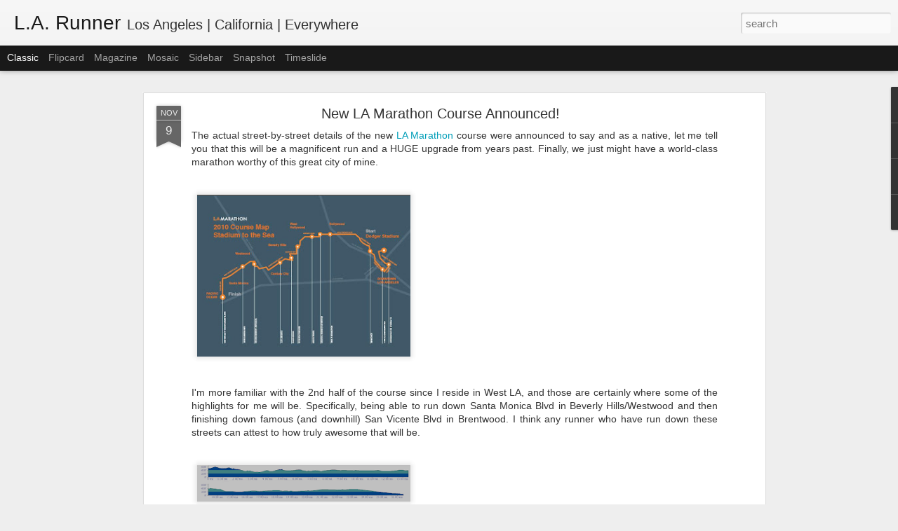

--- FILE ---
content_type: text/javascript; charset=UTF-8
request_url: http://www.larunner.com/?v=0&action=initial&widgetId=BlogArchive1&responseType=js&xssi_token=AOuZoY5Fba2GBvgOeEYmH7hHW-b0zY2FFQ%3A1769029126125
body_size: 1477
content:
try {
_WidgetManager._HandleControllerResult('BlogArchive1', 'initial',{'url': 'http://www.larunner.com/search?updated-min\x3d1969-12-31T16:00:00-08:00\x26updated-max\x3d292278994-08-17T07:12:55Z\x26max-results\x3d50', 'name': 'All Posts', 'expclass': 'expanded', 'toggleId': 'ALL-0', 'post-count': 440, 'data': [{'url': 'http://www.larunner.com/2015/', 'name': '2015', 'expclass': 'expanded', 'toggleId': 'YEARLY-1420099200000', 'post-count': 2, 'data': [{'url': 'http://www.larunner.com/2015/04/', 'name': 'April', 'expclass': 'expanded', 'toggleId': 'MONTHLY-1427871600000', 'post-count': 1, 'posts': [{'title': 'Race Report: 2015 Leona Divide 50K', 'url': 'http://www.larunner.com/2015/04/race-report-2015-leona-divide-50k.html'}]}, {'url': 'http://www.larunner.com/2015/02/', 'name': 'February', 'expclass': 'collapsed', 'toggleId': 'MONTHLY-1422777600000', 'post-count': 1}]}, {'url': 'http://www.larunner.com/2014/', 'name': '2014', 'expclass': 'collapsed', 'toggleId': 'YEARLY-1388563200000', 'post-count': 6, 'data': [{'url': 'http://www.larunner.com/2014/08/', 'name': 'August', 'expclass': 'collapsed', 'toggleId': 'MONTHLY-1406876400000', 'post-count': 1}, {'url': 'http://www.larunner.com/2014/07/', 'name': 'July', 'expclass': 'collapsed', 'toggleId': 'MONTHLY-1404198000000', 'post-count': 1}, {'url': 'http://www.larunner.com/2014/04/', 'name': 'April', 'expclass': 'collapsed', 'toggleId': 'MONTHLY-1396335600000', 'post-count': 1}, {'url': 'http://www.larunner.com/2014/03/', 'name': 'March', 'expclass': 'collapsed', 'toggleId': 'MONTHLY-1393660800000', 'post-count': 1}, {'url': 'http://www.larunner.com/2014/02/', 'name': 'February', 'expclass': 'collapsed', 'toggleId': 'MONTHLY-1391241600000', 'post-count': 1}, {'url': 'http://www.larunner.com/2014/01/', 'name': 'January', 'expclass': 'collapsed', 'toggleId': 'MONTHLY-1388563200000', 'post-count': 1}]}, {'url': 'http://www.larunner.com/2013/', 'name': '2013', 'expclass': 'collapsed', 'toggleId': 'YEARLY-1357027200000', 'post-count': 30, 'data': [{'url': 'http://www.larunner.com/2013/12/', 'name': 'December', 'expclass': 'collapsed', 'toggleId': 'MONTHLY-1385884800000', 'post-count': 2}, {'url': 'http://www.larunner.com/2013/11/', 'name': 'November', 'expclass': 'collapsed', 'toggleId': 'MONTHLY-1383289200000', 'post-count': 2}, {'url': 'http://www.larunner.com/2013/10/', 'name': 'October', 'expclass': 'collapsed', 'toggleId': 'MONTHLY-1380610800000', 'post-count': 2}, {'url': 'http://www.larunner.com/2013/09/', 'name': 'September', 'expclass': 'collapsed', 'toggleId': 'MONTHLY-1378018800000', 'post-count': 1}, {'url': 'http://www.larunner.com/2013/08/', 'name': 'August', 'expclass': 'collapsed', 'toggleId': 'MONTHLY-1375340400000', 'post-count': 2}, {'url': 'http://www.larunner.com/2013/07/', 'name': 'July', 'expclass': 'collapsed', 'toggleId': 'MONTHLY-1372662000000', 'post-count': 7}, {'url': 'http://www.larunner.com/2013/06/', 'name': 'June', 'expclass': 'collapsed', 'toggleId': 'MONTHLY-1370070000000', 'post-count': 4}, {'url': 'http://www.larunner.com/2013/05/', 'name': 'May', 'expclass': 'collapsed', 'toggleId': 'MONTHLY-1367391600000', 'post-count': 5}, {'url': 'http://www.larunner.com/2013/04/', 'name': 'April', 'expclass': 'collapsed', 'toggleId': 'MONTHLY-1364799600000', 'post-count': 1}, {'url': 'http://www.larunner.com/2013/03/', 'name': 'March', 'expclass': 'collapsed', 'toggleId': 'MONTHLY-1362124800000', 'post-count': 1}, {'url': 'http://www.larunner.com/2013/02/', 'name': 'February', 'expclass': 'collapsed', 'toggleId': 'MONTHLY-1359705600000', 'post-count': 1}, {'url': 'http://www.larunner.com/2013/01/', 'name': 'January', 'expclass': 'collapsed', 'toggleId': 'MONTHLY-1357027200000', 'post-count': 2}]}, {'url': 'http://www.larunner.com/2012/', 'name': '2012', 'expclass': 'collapsed', 'toggleId': 'YEARLY-1325404800000', 'post-count': 17, 'data': [{'url': 'http://www.larunner.com/2012/12/', 'name': 'December', 'expclass': 'collapsed', 'toggleId': 'MONTHLY-1354348800000', 'post-count': 1}, {'url': 'http://www.larunner.com/2012/11/', 'name': 'November', 'expclass': 'collapsed', 'toggleId': 'MONTHLY-1351753200000', 'post-count': 1}, {'url': 'http://www.larunner.com/2012/10/', 'name': 'October', 'expclass': 'collapsed', 'toggleId': 'MONTHLY-1349074800000', 'post-count': 2}, {'url': 'http://www.larunner.com/2012/09/', 'name': 'September', 'expclass': 'collapsed', 'toggleId': 'MONTHLY-1346482800000', 'post-count': 2}, {'url': 'http://www.larunner.com/2012/08/', 'name': 'August', 'expclass': 'collapsed', 'toggleId': 'MONTHLY-1343804400000', 'post-count': 1}, {'url': 'http://www.larunner.com/2012/07/', 'name': 'July', 'expclass': 'collapsed', 'toggleId': 'MONTHLY-1341126000000', 'post-count': 1}, {'url': 'http://www.larunner.com/2012/05/', 'name': 'May', 'expclass': 'collapsed', 'toggleId': 'MONTHLY-1335855600000', 'post-count': 1}, {'url': 'http://www.larunner.com/2012/04/', 'name': 'April', 'expclass': 'collapsed', 'toggleId': 'MONTHLY-1333263600000', 'post-count': 1}, {'url': 'http://www.larunner.com/2012/03/', 'name': 'March', 'expclass': 'collapsed', 'toggleId': 'MONTHLY-1330588800000', 'post-count': 2}, {'url': 'http://www.larunner.com/2012/02/', 'name': 'February', 'expclass': 'collapsed', 'toggleId': 'MONTHLY-1328083200000', 'post-count': 2}, {'url': 'http://www.larunner.com/2012/01/', 'name': 'January', 'expclass': 'collapsed', 'toggleId': 'MONTHLY-1325404800000', 'post-count': 3}]}, {'url': 'http://www.larunner.com/2011/', 'name': '2011', 'expclass': 'collapsed', 'toggleId': 'YEARLY-1293868800000', 'post-count': 18, 'data': [{'url': 'http://www.larunner.com/2011/12/', 'name': 'December', 'expclass': 'collapsed', 'toggleId': 'MONTHLY-1322726400000', 'post-count': 1}, {'url': 'http://www.larunner.com/2011/11/', 'name': 'November', 'expclass': 'collapsed', 'toggleId': 'MONTHLY-1320130800000', 'post-count': 1}, {'url': 'http://www.larunner.com/2011/09/', 'name': 'September', 'expclass': 'collapsed', 'toggleId': 'MONTHLY-1314860400000', 'post-count': 2}, {'url': 'http://www.larunner.com/2011/08/', 'name': 'August', 'expclass': 'collapsed', 'toggleId': 'MONTHLY-1312182000000', 'post-count': 1}, {'url': 'http://www.larunner.com/2011/07/', 'name': 'July', 'expclass': 'collapsed', 'toggleId': 'MONTHLY-1309503600000', 'post-count': 2}, {'url': 'http://www.larunner.com/2011/06/', 'name': 'June', 'expclass': 'collapsed', 'toggleId': 'MONTHLY-1306911600000', 'post-count': 1}, {'url': 'http://www.larunner.com/2011/05/', 'name': 'May', 'expclass': 'collapsed', 'toggleId': 'MONTHLY-1304233200000', 'post-count': 1}, {'url': 'http://www.larunner.com/2011/04/', 'name': 'April', 'expclass': 'collapsed', 'toggleId': 'MONTHLY-1301641200000', 'post-count': 1}, {'url': 'http://www.larunner.com/2011/03/', 'name': 'March', 'expclass': 'collapsed', 'toggleId': 'MONTHLY-1298966400000', 'post-count': 3}, {'url': 'http://www.larunner.com/2011/02/', 'name': 'February', 'expclass': 'collapsed', 'toggleId': 'MONTHLY-1296547200000', 'post-count': 3}, {'url': 'http://www.larunner.com/2011/01/', 'name': 'January', 'expclass': 'collapsed', 'toggleId': 'MONTHLY-1293868800000', 'post-count': 2}]}, {'url': 'http://www.larunner.com/2010/', 'name': '2010', 'expclass': 'collapsed', 'toggleId': 'YEARLY-1262332800000', 'post-count': 54, 'data': [{'url': 'http://www.larunner.com/2010/12/', 'name': 'December', 'expclass': 'collapsed', 'toggleId': 'MONTHLY-1291190400000', 'post-count': 1}, {'url': 'http://www.larunner.com/2010/11/', 'name': 'November', 'expclass': 'collapsed', 'toggleId': 'MONTHLY-1288594800000', 'post-count': 2}, {'url': 'http://www.larunner.com/2010/10/', 'name': 'October', 'expclass': 'collapsed', 'toggleId': 'MONTHLY-1285916400000', 'post-count': 1}, {'url': 'http://www.larunner.com/2010/09/', 'name': 'September', 'expclass': 'collapsed', 'toggleId': 'MONTHLY-1283324400000', 'post-count': 2}, {'url': 'http://www.larunner.com/2010/08/', 'name': 'August', 'expclass': 'collapsed', 'toggleId': 'MONTHLY-1280646000000', 'post-count': 5}, {'url': 'http://www.larunner.com/2010/07/', 'name': 'July', 'expclass': 'collapsed', 'toggleId': 'MONTHLY-1277967600000', 'post-count': 3}, {'url': 'http://www.larunner.com/2010/06/', 'name': 'June', 'expclass': 'collapsed', 'toggleId': 'MONTHLY-1275375600000', 'post-count': 4}, {'url': 'http://www.larunner.com/2010/05/', 'name': 'May', 'expclass': 'collapsed', 'toggleId': 'MONTHLY-1272697200000', 'post-count': 6}, {'url': 'http://www.larunner.com/2010/04/', 'name': 'April', 'expclass': 'collapsed', 'toggleId': 'MONTHLY-1270105200000', 'post-count': 6}, {'url': 'http://www.larunner.com/2010/03/', 'name': 'March', 'expclass': 'collapsed', 'toggleId': 'MONTHLY-1267430400000', 'post-count': 7}, {'url': 'http://www.larunner.com/2010/02/', 'name': 'February', 'expclass': 'collapsed', 'toggleId': 'MONTHLY-1265011200000', 'post-count': 7}, {'url': 'http://www.larunner.com/2010/01/', 'name': 'January', 'expclass': 'collapsed', 'toggleId': 'MONTHLY-1262332800000', 'post-count': 10}]}, {'url': 'http://www.larunner.com/2009/', 'name': '2009', 'expclass': 'collapsed', 'toggleId': 'YEARLY-1230796800000', 'post-count': 115, 'data': [{'url': 'http://www.larunner.com/2009/12/', 'name': 'December', 'expclass': 'collapsed', 'toggleId': 'MONTHLY-1259654400000', 'post-count': 5}, {'url': 'http://www.larunner.com/2009/11/', 'name': 'November', 'expclass': 'collapsed', 'toggleId': 'MONTHLY-1257058800000', 'post-count': 5}, {'url': 'http://www.larunner.com/2009/10/', 'name': 'October', 'expclass': 'collapsed', 'toggleId': 'MONTHLY-1254380400000', 'post-count': 4}, {'url': 'http://www.larunner.com/2009/09/', 'name': 'September', 'expclass': 'collapsed', 'toggleId': 'MONTHLY-1251788400000', 'post-count': 3}, {'url': 'http://www.larunner.com/2009/08/', 'name': 'August', 'expclass': 'collapsed', 'toggleId': 'MONTHLY-1249110000000', 'post-count': 4}, {'url': 'http://www.larunner.com/2009/07/', 'name': 'July', 'expclass': 'collapsed', 'toggleId': 'MONTHLY-1246431600000', 'post-count': 6}, {'url': 'http://www.larunner.com/2009/06/', 'name': 'June', 'expclass': 'collapsed', 'toggleId': 'MONTHLY-1243839600000', 'post-count': 8}, {'url': 'http://www.larunner.com/2009/05/', 'name': 'May', 'expclass': 'collapsed', 'toggleId': 'MONTHLY-1241161200000', 'post-count': 13}, {'url': 'http://www.larunner.com/2009/04/', 'name': 'April', 'expclass': 'collapsed', 'toggleId': 'MONTHLY-1238569200000', 'post-count': 15}, {'url': 'http://www.larunner.com/2009/03/', 'name': 'March', 'expclass': 'collapsed', 'toggleId': 'MONTHLY-1235894400000', 'post-count': 18}, {'url': 'http://www.larunner.com/2009/02/', 'name': 'February', 'expclass': 'collapsed', 'toggleId': 'MONTHLY-1233475200000', 'post-count': 13}, {'url': 'http://www.larunner.com/2009/01/', 'name': 'January', 'expclass': 'collapsed', 'toggleId': 'MONTHLY-1230796800000', 'post-count': 21}]}, {'url': 'http://www.larunner.com/2008/', 'name': '2008', 'expclass': 'collapsed', 'toggleId': 'YEARLY-1199174400000', 'post-count': 198, 'data': [{'url': 'http://www.larunner.com/2008/12/', 'name': 'December', 'expclass': 'collapsed', 'toggleId': 'MONTHLY-1228118400000', 'post-count': 14}, {'url': 'http://www.larunner.com/2008/11/', 'name': 'November', 'expclass': 'collapsed', 'toggleId': 'MONTHLY-1225522800000', 'post-count': 15}, {'url': 'http://www.larunner.com/2008/10/', 'name': 'October', 'expclass': 'collapsed', 'toggleId': 'MONTHLY-1222844400000', 'post-count': 16}, {'url': 'http://www.larunner.com/2008/09/', 'name': 'September', 'expclass': 'collapsed', 'toggleId': 'MONTHLY-1220252400000', 'post-count': 14}, {'url': 'http://www.larunner.com/2008/08/', 'name': 'August', 'expclass': 'collapsed', 'toggleId': 'MONTHLY-1217574000000', 'post-count': 20}, {'url': 'http://www.larunner.com/2008/07/', 'name': 'July', 'expclass': 'collapsed', 'toggleId': 'MONTHLY-1214895600000', 'post-count': 21}, {'url': 'http://www.larunner.com/2008/06/', 'name': 'June', 'expclass': 'collapsed', 'toggleId': 'MONTHLY-1212303600000', 'post-count': 29}, {'url': 'http://www.larunner.com/2008/05/', 'name': 'May', 'expclass': 'collapsed', 'toggleId': 'MONTHLY-1209625200000', 'post-count': 23}, {'url': 'http://www.larunner.com/2008/04/', 'name': 'April', 'expclass': 'collapsed', 'toggleId': 'MONTHLY-1207033200000', 'post-count': 18}, {'url': 'http://www.larunner.com/2008/03/', 'name': 'March', 'expclass': 'collapsed', 'toggleId': 'MONTHLY-1204358400000', 'post-count': 18}, {'url': 'http://www.larunner.com/2008/02/', 'name': 'February', 'expclass': 'collapsed', 'toggleId': 'MONTHLY-1201852800000', 'post-count': 5}, {'url': 'http://www.larunner.com/2008/01/', 'name': 'January', 'expclass': 'collapsed', 'toggleId': 'MONTHLY-1199174400000', 'post-count': 5}]}], 'toggleopen': 'MONTHLY-1427871600000', 'style': 'HIERARCHY', 'title': 'Blog Archive'});
} catch (e) {
  if (typeof log != 'undefined') {
    log('HandleControllerResult failed: ' + e);
  }
}


--- FILE ---
content_type: text/javascript; charset=UTF-8
request_url: http://www.larunner.com/?v=0&action=initial&widgetId=Profile1&responseType=js&xssi_token=AOuZoY5Fba2GBvgOeEYmH7hHW-b0zY2FFQ%3A1769029126125
body_size: 564
content:
try {
_WidgetManager._HandleControllerResult('Profile1', 'initial',{'title': 'About Me', 'team': false, 'location': 'Los Angeles, California, United States', 'showlocation': true, 'occupation': '', 'showoccupation': false, 'aboutme': '', 'showaboutme': true, 'displayname': 'Billy', 'profileLogo': '//www.blogger.com/img/logo-16.png', 'hasgoogleprofile': false, 'userUrl': 'https://www.blogger.com/profile/07861731779718760848', 'photo': {'url': '//blogger.googleusercontent.com/img/b/R29vZ2xl/AVvXsEjAGcwB6bKVN3zSLNrmIe7Pb78gV5S8TWskv6-O6-olOR0mUX-y7ion2Wldth18iIEDx9eeTPjnQy9yU40c-3nVZQ_1F3l-PJqCEDB0GIZegP_gUHc-IInNyv39gsv3Aw/s220/photo.jpg', 'width': 80, 'height': 80, 'alt': 'My Photo'}, 'viewProfileMsg': 'View my complete profile', 'isDisplayable': true});
} catch (e) {
  if (typeof log != 'undefined') {
    log('HandleControllerResult failed: ' + e);
  }
}


--- FILE ---
content_type: text/javascript; charset=UTF-8
request_url: http://www.larunner.com/?v=0&action=initial&widgetId=BlogArchive1&responseType=js&xssi_token=AOuZoY5Fba2GBvgOeEYmH7hHW-b0zY2FFQ%3A1769029126125
body_size: 1477
content:
try {
_WidgetManager._HandleControllerResult('BlogArchive1', 'initial',{'url': 'http://www.larunner.com/search?updated-min\x3d1969-12-31T16:00:00-08:00\x26updated-max\x3d292278994-08-17T07:12:55Z\x26max-results\x3d50', 'name': 'All Posts', 'expclass': 'expanded', 'toggleId': 'ALL-0', 'post-count': 440, 'data': [{'url': 'http://www.larunner.com/2015/', 'name': '2015', 'expclass': 'expanded', 'toggleId': 'YEARLY-1420099200000', 'post-count': 2, 'data': [{'url': 'http://www.larunner.com/2015/04/', 'name': 'April', 'expclass': 'expanded', 'toggleId': 'MONTHLY-1427871600000', 'post-count': 1, 'posts': [{'title': 'Race Report: 2015 Leona Divide 50K', 'url': 'http://www.larunner.com/2015/04/race-report-2015-leona-divide-50k.html'}]}, {'url': 'http://www.larunner.com/2015/02/', 'name': 'February', 'expclass': 'collapsed', 'toggleId': 'MONTHLY-1422777600000', 'post-count': 1}]}, {'url': 'http://www.larunner.com/2014/', 'name': '2014', 'expclass': 'collapsed', 'toggleId': 'YEARLY-1388563200000', 'post-count': 6, 'data': [{'url': 'http://www.larunner.com/2014/08/', 'name': 'August', 'expclass': 'collapsed', 'toggleId': 'MONTHLY-1406876400000', 'post-count': 1}, {'url': 'http://www.larunner.com/2014/07/', 'name': 'July', 'expclass': 'collapsed', 'toggleId': 'MONTHLY-1404198000000', 'post-count': 1}, {'url': 'http://www.larunner.com/2014/04/', 'name': 'April', 'expclass': 'collapsed', 'toggleId': 'MONTHLY-1396335600000', 'post-count': 1}, {'url': 'http://www.larunner.com/2014/03/', 'name': 'March', 'expclass': 'collapsed', 'toggleId': 'MONTHLY-1393660800000', 'post-count': 1}, {'url': 'http://www.larunner.com/2014/02/', 'name': 'February', 'expclass': 'collapsed', 'toggleId': 'MONTHLY-1391241600000', 'post-count': 1}, {'url': 'http://www.larunner.com/2014/01/', 'name': 'January', 'expclass': 'collapsed', 'toggleId': 'MONTHLY-1388563200000', 'post-count': 1}]}, {'url': 'http://www.larunner.com/2013/', 'name': '2013', 'expclass': 'collapsed', 'toggleId': 'YEARLY-1357027200000', 'post-count': 30, 'data': [{'url': 'http://www.larunner.com/2013/12/', 'name': 'December', 'expclass': 'collapsed', 'toggleId': 'MONTHLY-1385884800000', 'post-count': 2}, {'url': 'http://www.larunner.com/2013/11/', 'name': 'November', 'expclass': 'collapsed', 'toggleId': 'MONTHLY-1383289200000', 'post-count': 2}, {'url': 'http://www.larunner.com/2013/10/', 'name': 'October', 'expclass': 'collapsed', 'toggleId': 'MONTHLY-1380610800000', 'post-count': 2}, {'url': 'http://www.larunner.com/2013/09/', 'name': 'September', 'expclass': 'collapsed', 'toggleId': 'MONTHLY-1378018800000', 'post-count': 1}, {'url': 'http://www.larunner.com/2013/08/', 'name': 'August', 'expclass': 'collapsed', 'toggleId': 'MONTHLY-1375340400000', 'post-count': 2}, {'url': 'http://www.larunner.com/2013/07/', 'name': 'July', 'expclass': 'collapsed', 'toggleId': 'MONTHLY-1372662000000', 'post-count': 7}, {'url': 'http://www.larunner.com/2013/06/', 'name': 'June', 'expclass': 'collapsed', 'toggleId': 'MONTHLY-1370070000000', 'post-count': 4}, {'url': 'http://www.larunner.com/2013/05/', 'name': 'May', 'expclass': 'collapsed', 'toggleId': 'MONTHLY-1367391600000', 'post-count': 5}, {'url': 'http://www.larunner.com/2013/04/', 'name': 'April', 'expclass': 'collapsed', 'toggleId': 'MONTHLY-1364799600000', 'post-count': 1}, {'url': 'http://www.larunner.com/2013/03/', 'name': 'March', 'expclass': 'collapsed', 'toggleId': 'MONTHLY-1362124800000', 'post-count': 1}, {'url': 'http://www.larunner.com/2013/02/', 'name': 'February', 'expclass': 'collapsed', 'toggleId': 'MONTHLY-1359705600000', 'post-count': 1}, {'url': 'http://www.larunner.com/2013/01/', 'name': 'January', 'expclass': 'collapsed', 'toggleId': 'MONTHLY-1357027200000', 'post-count': 2}]}, {'url': 'http://www.larunner.com/2012/', 'name': '2012', 'expclass': 'collapsed', 'toggleId': 'YEARLY-1325404800000', 'post-count': 17, 'data': [{'url': 'http://www.larunner.com/2012/12/', 'name': 'December', 'expclass': 'collapsed', 'toggleId': 'MONTHLY-1354348800000', 'post-count': 1}, {'url': 'http://www.larunner.com/2012/11/', 'name': 'November', 'expclass': 'collapsed', 'toggleId': 'MONTHLY-1351753200000', 'post-count': 1}, {'url': 'http://www.larunner.com/2012/10/', 'name': 'October', 'expclass': 'collapsed', 'toggleId': 'MONTHLY-1349074800000', 'post-count': 2}, {'url': 'http://www.larunner.com/2012/09/', 'name': 'September', 'expclass': 'collapsed', 'toggleId': 'MONTHLY-1346482800000', 'post-count': 2}, {'url': 'http://www.larunner.com/2012/08/', 'name': 'August', 'expclass': 'collapsed', 'toggleId': 'MONTHLY-1343804400000', 'post-count': 1}, {'url': 'http://www.larunner.com/2012/07/', 'name': 'July', 'expclass': 'collapsed', 'toggleId': 'MONTHLY-1341126000000', 'post-count': 1}, {'url': 'http://www.larunner.com/2012/05/', 'name': 'May', 'expclass': 'collapsed', 'toggleId': 'MONTHLY-1335855600000', 'post-count': 1}, {'url': 'http://www.larunner.com/2012/04/', 'name': 'April', 'expclass': 'collapsed', 'toggleId': 'MONTHLY-1333263600000', 'post-count': 1}, {'url': 'http://www.larunner.com/2012/03/', 'name': 'March', 'expclass': 'collapsed', 'toggleId': 'MONTHLY-1330588800000', 'post-count': 2}, {'url': 'http://www.larunner.com/2012/02/', 'name': 'February', 'expclass': 'collapsed', 'toggleId': 'MONTHLY-1328083200000', 'post-count': 2}, {'url': 'http://www.larunner.com/2012/01/', 'name': 'January', 'expclass': 'collapsed', 'toggleId': 'MONTHLY-1325404800000', 'post-count': 3}]}, {'url': 'http://www.larunner.com/2011/', 'name': '2011', 'expclass': 'collapsed', 'toggleId': 'YEARLY-1293868800000', 'post-count': 18, 'data': [{'url': 'http://www.larunner.com/2011/12/', 'name': 'December', 'expclass': 'collapsed', 'toggleId': 'MONTHLY-1322726400000', 'post-count': 1}, {'url': 'http://www.larunner.com/2011/11/', 'name': 'November', 'expclass': 'collapsed', 'toggleId': 'MONTHLY-1320130800000', 'post-count': 1}, {'url': 'http://www.larunner.com/2011/09/', 'name': 'September', 'expclass': 'collapsed', 'toggleId': 'MONTHLY-1314860400000', 'post-count': 2}, {'url': 'http://www.larunner.com/2011/08/', 'name': 'August', 'expclass': 'collapsed', 'toggleId': 'MONTHLY-1312182000000', 'post-count': 1}, {'url': 'http://www.larunner.com/2011/07/', 'name': 'July', 'expclass': 'collapsed', 'toggleId': 'MONTHLY-1309503600000', 'post-count': 2}, {'url': 'http://www.larunner.com/2011/06/', 'name': 'June', 'expclass': 'collapsed', 'toggleId': 'MONTHLY-1306911600000', 'post-count': 1}, {'url': 'http://www.larunner.com/2011/05/', 'name': 'May', 'expclass': 'collapsed', 'toggleId': 'MONTHLY-1304233200000', 'post-count': 1}, {'url': 'http://www.larunner.com/2011/04/', 'name': 'April', 'expclass': 'collapsed', 'toggleId': 'MONTHLY-1301641200000', 'post-count': 1}, {'url': 'http://www.larunner.com/2011/03/', 'name': 'March', 'expclass': 'collapsed', 'toggleId': 'MONTHLY-1298966400000', 'post-count': 3}, {'url': 'http://www.larunner.com/2011/02/', 'name': 'February', 'expclass': 'collapsed', 'toggleId': 'MONTHLY-1296547200000', 'post-count': 3}, {'url': 'http://www.larunner.com/2011/01/', 'name': 'January', 'expclass': 'collapsed', 'toggleId': 'MONTHLY-1293868800000', 'post-count': 2}]}, {'url': 'http://www.larunner.com/2010/', 'name': '2010', 'expclass': 'collapsed', 'toggleId': 'YEARLY-1262332800000', 'post-count': 54, 'data': [{'url': 'http://www.larunner.com/2010/12/', 'name': 'December', 'expclass': 'collapsed', 'toggleId': 'MONTHLY-1291190400000', 'post-count': 1}, {'url': 'http://www.larunner.com/2010/11/', 'name': 'November', 'expclass': 'collapsed', 'toggleId': 'MONTHLY-1288594800000', 'post-count': 2}, {'url': 'http://www.larunner.com/2010/10/', 'name': 'October', 'expclass': 'collapsed', 'toggleId': 'MONTHLY-1285916400000', 'post-count': 1}, {'url': 'http://www.larunner.com/2010/09/', 'name': 'September', 'expclass': 'collapsed', 'toggleId': 'MONTHLY-1283324400000', 'post-count': 2}, {'url': 'http://www.larunner.com/2010/08/', 'name': 'August', 'expclass': 'collapsed', 'toggleId': 'MONTHLY-1280646000000', 'post-count': 5}, {'url': 'http://www.larunner.com/2010/07/', 'name': 'July', 'expclass': 'collapsed', 'toggleId': 'MONTHLY-1277967600000', 'post-count': 3}, {'url': 'http://www.larunner.com/2010/06/', 'name': 'June', 'expclass': 'collapsed', 'toggleId': 'MONTHLY-1275375600000', 'post-count': 4}, {'url': 'http://www.larunner.com/2010/05/', 'name': 'May', 'expclass': 'collapsed', 'toggleId': 'MONTHLY-1272697200000', 'post-count': 6}, {'url': 'http://www.larunner.com/2010/04/', 'name': 'April', 'expclass': 'collapsed', 'toggleId': 'MONTHLY-1270105200000', 'post-count': 6}, {'url': 'http://www.larunner.com/2010/03/', 'name': 'March', 'expclass': 'collapsed', 'toggleId': 'MONTHLY-1267430400000', 'post-count': 7}, {'url': 'http://www.larunner.com/2010/02/', 'name': 'February', 'expclass': 'collapsed', 'toggleId': 'MONTHLY-1265011200000', 'post-count': 7}, {'url': 'http://www.larunner.com/2010/01/', 'name': 'January', 'expclass': 'collapsed', 'toggleId': 'MONTHLY-1262332800000', 'post-count': 10}]}, {'url': 'http://www.larunner.com/2009/', 'name': '2009', 'expclass': 'collapsed', 'toggleId': 'YEARLY-1230796800000', 'post-count': 115, 'data': [{'url': 'http://www.larunner.com/2009/12/', 'name': 'December', 'expclass': 'collapsed', 'toggleId': 'MONTHLY-1259654400000', 'post-count': 5}, {'url': 'http://www.larunner.com/2009/11/', 'name': 'November', 'expclass': 'collapsed', 'toggleId': 'MONTHLY-1257058800000', 'post-count': 5}, {'url': 'http://www.larunner.com/2009/10/', 'name': 'October', 'expclass': 'collapsed', 'toggleId': 'MONTHLY-1254380400000', 'post-count': 4}, {'url': 'http://www.larunner.com/2009/09/', 'name': 'September', 'expclass': 'collapsed', 'toggleId': 'MONTHLY-1251788400000', 'post-count': 3}, {'url': 'http://www.larunner.com/2009/08/', 'name': 'August', 'expclass': 'collapsed', 'toggleId': 'MONTHLY-1249110000000', 'post-count': 4}, {'url': 'http://www.larunner.com/2009/07/', 'name': 'July', 'expclass': 'collapsed', 'toggleId': 'MONTHLY-1246431600000', 'post-count': 6}, {'url': 'http://www.larunner.com/2009/06/', 'name': 'June', 'expclass': 'collapsed', 'toggleId': 'MONTHLY-1243839600000', 'post-count': 8}, {'url': 'http://www.larunner.com/2009/05/', 'name': 'May', 'expclass': 'collapsed', 'toggleId': 'MONTHLY-1241161200000', 'post-count': 13}, {'url': 'http://www.larunner.com/2009/04/', 'name': 'April', 'expclass': 'collapsed', 'toggleId': 'MONTHLY-1238569200000', 'post-count': 15}, {'url': 'http://www.larunner.com/2009/03/', 'name': 'March', 'expclass': 'collapsed', 'toggleId': 'MONTHLY-1235894400000', 'post-count': 18}, {'url': 'http://www.larunner.com/2009/02/', 'name': 'February', 'expclass': 'collapsed', 'toggleId': 'MONTHLY-1233475200000', 'post-count': 13}, {'url': 'http://www.larunner.com/2009/01/', 'name': 'January', 'expclass': 'collapsed', 'toggleId': 'MONTHLY-1230796800000', 'post-count': 21}]}, {'url': 'http://www.larunner.com/2008/', 'name': '2008', 'expclass': 'collapsed', 'toggleId': 'YEARLY-1199174400000', 'post-count': 198, 'data': [{'url': 'http://www.larunner.com/2008/12/', 'name': 'December', 'expclass': 'collapsed', 'toggleId': 'MONTHLY-1228118400000', 'post-count': 14}, {'url': 'http://www.larunner.com/2008/11/', 'name': 'November', 'expclass': 'collapsed', 'toggleId': 'MONTHLY-1225522800000', 'post-count': 15}, {'url': 'http://www.larunner.com/2008/10/', 'name': 'October', 'expclass': 'collapsed', 'toggleId': 'MONTHLY-1222844400000', 'post-count': 16}, {'url': 'http://www.larunner.com/2008/09/', 'name': 'September', 'expclass': 'collapsed', 'toggleId': 'MONTHLY-1220252400000', 'post-count': 14}, {'url': 'http://www.larunner.com/2008/08/', 'name': 'August', 'expclass': 'collapsed', 'toggleId': 'MONTHLY-1217574000000', 'post-count': 20}, {'url': 'http://www.larunner.com/2008/07/', 'name': 'July', 'expclass': 'collapsed', 'toggleId': 'MONTHLY-1214895600000', 'post-count': 21}, {'url': 'http://www.larunner.com/2008/06/', 'name': 'June', 'expclass': 'collapsed', 'toggleId': 'MONTHLY-1212303600000', 'post-count': 29}, {'url': 'http://www.larunner.com/2008/05/', 'name': 'May', 'expclass': 'collapsed', 'toggleId': 'MONTHLY-1209625200000', 'post-count': 23}, {'url': 'http://www.larunner.com/2008/04/', 'name': 'April', 'expclass': 'collapsed', 'toggleId': 'MONTHLY-1207033200000', 'post-count': 18}, {'url': 'http://www.larunner.com/2008/03/', 'name': 'March', 'expclass': 'collapsed', 'toggleId': 'MONTHLY-1204358400000', 'post-count': 18}, {'url': 'http://www.larunner.com/2008/02/', 'name': 'February', 'expclass': 'collapsed', 'toggleId': 'MONTHLY-1201852800000', 'post-count': 5}, {'url': 'http://www.larunner.com/2008/01/', 'name': 'January', 'expclass': 'collapsed', 'toggleId': 'MONTHLY-1199174400000', 'post-count': 5}]}], 'toggleopen': 'MONTHLY-1427871600000', 'style': 'HIERARCHY', 'title': 'Blog Archive'});
} catch (e) {
  if (typeof log != 'undefined') {
    log('HandleControllerResult failed: ' + e);
  }
}


--- FILE ---
content_type: text/javascript; charset=UTF-8
request_url: http://www.larunner.com/?v=0&action=initial&widgetId=BlogList1&responseType=js&xssi_token=AOuZoY5Fba2GBvgOeEYmH7hHW-b0zY2FFQ%3A1769029126125
body_size: 20560
content:
try {
_WidgetManager._HandleControllerResult('BlogList1', 'initial',{'title': 'My Blog List', 'sortType': 'LAST_UPDATE_DESCENDING', 'numItemsToShow': 0, 'showIcon': true, 'showItemTitle': true, 'showItemSnippet': false, 'showItemThumbnail': false, 'showTimePeriodSinceLastUpdate': true, 'tagName': 'BlogList1-www.larunner.com', 'textColor': '#000', 'linkColor': '#00c', 'totalItems': 68, 'showAllText': 'Show All', 'showNText': 'Show 68', 'items': [{'displayStyle': 'display: block;', 'blogTitle': 'iRunFar.com', 'blogUrl': 'https://www.irunfar.com/', 'blogIconUrl': 'https://lh3.googleusercontent.com/blogger_img_proxy/AEn0k_vxfvAWdyWVUQaeMXeOvM9y-Jh_KhFtk6ClO3N_ZKX8tmcpsZoA6OLRLCIFstH-0IHAPZT6BNEn7imjU2mGOh2pP7dOYbQ\x3ds16-w16-h16', 'itemTitle': 'Classical Texts for Running and Life', 'itemUrl': 'https://www.irunfar.com/classical-texts-for-running-and-life', 'itemSnippet': '\n\nThe post Classical Texts for Running and Life appeared first on iRunFar.\n\nSabrina Little shares her favorite philosophical texts and how they apply \nto run...', 'itemThumbnail': {'url': 'http://s3.amazonaws.com/www.irunfar.com/wp-content/uploads/2026/01/14110733/Running-at-sunrise-feature-600x338.jpg', 'width': '', 'height': ''}, 'timePeriodSinceLastUpdate': '9 hours ago'}, {'displayStyle': 'display: block;', 'blogTitle': 'Aravaipa Running', 'blogUrl': 'https://www.aravaiparunning.com', 'blogIconUrl': 'https://lh3.googleusercontent.com/blogger_img_proxy/AEn0k_v4isA_HHpuHzLf4DDPDd5uNmz5f9ZMFU1t1NyWdiecdoYBQA2cBHhdazEOH2HUC8NkyuV9Hx69mJ_vHPS_JHGp6_as4oGxwjAuMkhfHb4\x3ds16-w16-h16', 'itemTitle': 'Sonoma Fall Classic \u2013 Aravaipa\u2019s Newest Race in Northern California', 'itemUrl': 'https://www.aravaiparunning.com/2025/12/24/sonoma-fall-classic-aravaipas-newest-race-in-northern-california/?utm_source\x3drss\x26utm_medium\x3drss\x26utm_campaign\x3dsonoma-fall-classic-aravaipas-newest-race-in-northern-california', 'itemSnippet': 'We\u2019ve got some exciting news to share today as we announce a partnership \nwith Healdsburg Running Company and Tropical John Medinger to introduce \nthe Sonoma...', 'itemThumbnail': '', 'timePeriodSinceLastUpdate': '4 weeks ago'}, {'displayStyle': 'display: block;', 'blogTitle': 'I Love Steaks', 'blogUrl': 'http://ilovesteaks.blogspot.com/', 'blogIconUrl': 'https://lh3.googleusercontent.com/blogger_img_proxy/AEn0k_vwScmu9fe6-zLHRxHai9zZkd9nCULvSD3aiC91oXDnYQCjxjVSWSDmeAeGJlLitIIBT4KVYeSaLWWKv5F3TBTHmmGYAqu-XPSY4lj7N1U\x3ds16-w16-h16', 'itemTitle': 'Autism Speaks Los Angeles Empower 5k', 'itemUrl': 'http://ilovesteaks.blogspot.com/2025/12/autism-speaks-los-angeles-empower-5k.html', 'itemSnippet': '*Sunday 11/23*\nAs registration was scheduled to start at 7 am, I timed it so that I would \narrive at the UCLA parking structure 4 at about 6:30 am. Even with...', 'itemThumbnail': {'url': 'https://blogger.googleusercontent.com/img/b/R29vZ2xl/AVvXsEjBF4PSUPlieZ3y1JN7Ga9f9hdVMvinQrKJA51G55gRmHN4g960WepzzMIC2-rffyZFzQ0KeW-lGXkzsKNLXRKVcGc1Hu6B5QT3ICxIxvq2Li3yzNOLtWwe3Y9zTYWKtzDf5oy9B2S_sU0B_x1FrVOPuValVCZZLZ2YCjPZmOu7LUs37FE10vh1SWPqwdU/s72-c/Autism%20Speaks%20Los%20Angeles%20Empower%205k%2020251123_063715725.jpg', 'width': 72, 'height': 72}, 'timePeriodSinceLastUpdate': '4 weeks ago'}, {'displayStyle': 'display: block;', 'blogTitle': 'A Trail Runner\x27s Blog', 'blogUrl': 'http://www.atrailrunnersblog.com/', 'blogIconUrl': 'https://lh3.googleusercontent.com/blogger_img_proxy/AEn0k_vpzbj_pMkab1fuUKAyLSYcmnWRzTomVe_RT7F6K2Qx3alA9BiB976F-AO2Pb7i1ZbE3V2UirovecnibDFQKAkLbascqNUYxu_p9Bg83nw\x3ds16-w16-h16', 'itemTitle': 'Seeing The Light At The Tour Of Flanders (Part 2)', 'itemUrl': 'http://www.atrailrunnersblog.com/2025/04/seeing-light-at-tour-of-flanders-part-2.html', 'itemSnippet': '*My health takes a turn for the better, and suddenly the Tour of Flanders \nis a go.*\n\n\nI\u2019ve always dreamed of riding the Tour of Flanders (aka the Ronde van ...', 'itemThumbnail': '', 'timePeriodSinceLastUpdate': '9 months ago'}, {'displayStyle': 'display: block;', 'blogTitle': 'JAMES WALSH RACINGJAMES WALSH RACING', 'blogUrl': 'https://jameswalshracing.com/', 'blogIconUrl': 'https://lh3.googleusercontent.com/blogger_img_proxy/AEn0k_tEoNbe25I1BjZ-Z0jqXG8u1MHKyxoQipY7AJbK8cwFezcR8uWf8v9J6LEEO8AQm_L5B-HK7pKSDu7gDAin3Er1QYlrW9R1ETIAk90\x3ds16-w16-h16', 'itemTitle': '\u0e04\u0e33\u0e16\u0e32\u0e21\u0e17\u0e35\u0e48\u0e1e\u0e1a\u0e1a\u0e48\u0e2d\u0e22 FAQ', 'itemUrl': 'https://jameswalshracing.com/faq/', 'itemSnippet': '\n\n\u0e04\u0e33\u0e16\u0e32\u0e21\u0e17\u0e35\u0e48\u0e1e\u0e1a\u0e1a\u0e48\u0e2d\u0e22 (FAQ) \u0e08\u0e30\u0e23\u0e31\u0e1a sagame6699 \u0e40\u0e04\u0e23\u0e14\u0e34\u0e15\u0e1f\u0e23\u0e35 \u0e2a\u0e33\u0e2b\u0e23\u0e31\u0e1a\u0e01\u0e32\u0e23\u0e1e\u0e19\u0e31\u0e19\u0e44\u0e14\u0e49\u0e2d\u0e22\u0e48\u0e32\u0e07\u0e44\u0e23? \n\u0e2b\u0e32\u0e01\u0e15\u0e49\u0e2d\u0e07\u0e01\u0e32\u0e23\u0e23\u0e31\u0e1a sagame6699 \u0e40\u0e04\u0e23\u0e14\u0e34\u0e15\u0e1f\u0e23\u0e35 \n\u0e2a\u0e33\u0e2b\u0e23\u0e31\u0e1a\u0e01\u0e32\u0e23\u0e1e\u0e19\u0e31\u0e19\u0e40\u0e1e\u0e35\u0e22\u0e07\u0e17\u0e33\u0e15\u0e32\u0e21\u0e02\u0e31\u0e49\u0e19\u0e15\u0e2d\u0e19\u0e40\u0e2b\u0e25\u0e48\u0e32\u0e19\u0e35\u0e49\u0e40\u0e1e\u0e37\u0e48\u0e2d\u0e40\u0e1e...', 'itemThumbnail': '', 'timePeriodSinceLastUpdate': '2 years ago'}, {'displayStyle': 'display: block;', 'blogTitle': 'Sole Miles', 'blogUrl': 'https://elanlieber.blogspot.com/', 'blogIconUrl': 'https://lh3.googleusercontent.com/blogger_img_proxy/AEn0k_sQxpAZXkPSLXI0TY_tXFyCwMB2DKC_ueQ3ay5n2feOA04M-xb1oLs-X0f2lpwshhoBb44JqBCBBrDX1-PMy-BlHWZnGh8-WDPCU6np_Q\x3ds16-w16-h16', 'itemTitle': 'Sea Swing, Thailand', 'itemUrl': 'https://elanlieber.blogspot.com/2023/09/sea-swing-thailand.html', 'itemSnippet': '\n\n#Sea Swing, #Thailand', 'itemThumbnail': {'url': 'https://blogger.googleusercontent.com/img/a/AVvXsEhuUmohFBpINDQp16PCEUyjL2QavUaQWY1OJmPZejzyGmn2XTd9j0UIDxksKepA08a5lqvKK4JhwWewFdhxmRTcNBfzfMWMmcETY1gF0SGYdICC1L4_r1eqNXx0fqoA7MJHKdkl4M6QaR2Y7dAP9r99QhwufxKG0y5e7xE7sWlgvYATmYhdXZZUPaLmI3g\x3ds72-c', 'width': 72, 'height': 72}, 'timePeriodSinceLastUpdate': '2 years ago'}, {'displayStyle': 'display: block;', 'blogTitle': 'SchlarBlogSchlarBlog', 'blogUrl': 'https://jasonschlarb.com', 'blogIconUrl': 'https://lh3.googleusercontent.com/blogger_img_proxy/AEn0k_u1otMdWZbL9u1f3CJbEStIypqLQdREgpSDfmendeHPsUbJTQyvfVCe0XKnzvF03chykDedfUvY-BR13YmKttYeqHEaVkL9wQ\x3ds16-w16-h16', 'itemTitle': '\u767d\u4eba\u5973\u30bb\u30d5\u30ec\u7cfb\u30b5\u30a4\u30c8 \u4e16\u754c \u30c1\u30e3\u30c3\u30c8\u30ab\u30c3\u30d7\u30eb\u7121\u6599', 'itemUrl': 'https://jasonschlarb.com/miyagiken/%e7%99%bd%e4%ba%ba%e5%a5%b3%e3%82%bb%e3%83%95%e3%83%ac%e7%b3%bb%e3%82%b5%e3%82%a4%e3%83%88-%e4%b8%96%e7%95%8c-%e3%83%81%e3%83%a3%e3%83%83%e3%83%88%e3%82%ab%e3%83%83%e3%83%97%e3%83%ab%e7%84%a1%e6%96%99/', 'itemSnippet': '\u8cea\u554f\u8005\u300c\u3082\u3057\u304b\u3059\u308b\u3068\u3001\u82b8\u80fd\u4eba\u306e\u4e16\u754c\u3067\u6709\u540d\u3067\u306a\u3044\u4eba\u3063\u3066\u3001\u30b5\u30af\u30e9\u3067\u306e\u53ce\u5165\u306b\u983c\u3063\u3066\u3044\u308b\u4eba\u304c\u591a\u3044\u3082\u306e\u306a\u306e\u3067\u3057\u3087\u3046\u304b\uff1f\u300d \nE\uff08\u3068\u3042\u308b\u6709\u540d\u4eba\uff09\u300c\u305d\u3046\u3060\u3068\u601d\u308f\u308c\u307e\u3059\u3002\u30b5\u30af\u30e9\u306e\u5f79\u3063\u3066\u3001\u30b7\u30d5\u30c8\u4ed6\u306b\u6bd4\u3079\u3066\u878d\u901a\u304c\u5229\u304f\u3057\u3001\u50d5\u307f\u305f\u3044\u306a\u3001\u6025\u306b\u30b9\u30c6\u30fc [\u2026]', 'itemThumbnail': '', 'timePeriodSinceLastUpdate': '4 years ago'}, {'displayStyle': 'display: block;', 'blogTitle': 'L.A. Easy Meals', 'blogUrl': 'https://laeasymeals.com', 'blogIconUrl': 'https://lh3.googleusercontent.com/blogger_img_proxy/AEn0k_ss2SMVF_8SjGZu71FEu0eGOkSH6-3xa_5MK86ObUYj36alpP5WhgiKV2q-_nZqBpzhDADvWSiPRpXLllKk-eFTo0vek_I\x3ds16-w16-h16', 'itemTitle': 'Hello world!', 'itemUrl': 'https://laeasymeals.com/2021/02/01/hello-world/', 'itemSnippet': 'elvis324.andco.group \u3078\u3088\u3046\u3053\u305d\u3002\u3053\u308c\u306f\u6700\u521d\u306e\u6295\u7a3f\u3067\u3059\u3002\u7de8\u96c6\u307e\u305f\u306f\u524a\u9664\u3057\u3066\u30b3\u30f3\u30c6\u30f3\u30c4\u306e\u4f5c\u6210\u3092\u59cb\u3081\u3066\u304f\u3060\u3055\u3044\u3002', 'itemThumbnail': '', 'timePeriodSinceLastUpdate': '4 years ago'}, {'displayStyle': 'display: block;', 'blogTitle': 'S/V Totem - a family sailing the world', 'blogUrl': 'https://www.sailingtotem.com', 'blogIconUrl': 'https://lh3.googleusercontent.com/blogger_img_proxy/AEn0k_u_HRiGepURKzQsqFJqGAH4yG557QAUgnzStA78VVmnEc3g1hg_fUuJJgiKH2LEiZuQxZQFwSfwBhlXsHa_iLzUGEU2hy_eX3Qm-Q\x3ds16-w16-h16', 'itemTitle': 'What\u2019s better for cruising: Mexico or the Caribbean?', 'itemUrl': 'https://www.sailingtotem.com/2020/12/whats-better-for-cruising-mexico-or-the-caribbean.html', 'itemSnippet': '\n\nHopeful cruisers sometimes wonder where to start their adventures afloat. \nPacific side of Mexico or the Caribbean \u2013 both beautiful cruising grounds, \nanch...', 'itemThumbnail': '', 'timePeriodSinceLastUpdate': '5 years ago'}, {'displayStyle': 'display: block;', 'blogTitle': 'Resting in the Arms of the Pines', 'blogUrl': 'http://erik-schulte.blogspot.com/', 'blogIconUrl': 'https://lh3.googleusercontent.com/blogger_img_proxy/AEn0k_t8fsrSaGsFVOu94MzNtvjiWWovdgB-hT5LzOPLtcz464Qr6MQTCrnYRgrP_DR1wGKb_WMA5Rjs9XxDB584IMJ8_UV1waP-LoxwPkF7z2ll\x3ds16-w16-h16', 'itemTitle': 'Starting Off Hot, Or at Least Warm', 'itemUrl': 'http://erik-schulte.blogspot.com/2020/01/starting-off-hot-or-at-least-warm.html', 'itemSnippet': '\n\n\n2019 was not my year. That is, at the very least, an understatement. It \nstarted out with some relationship troubles, and ended with a broken ankle \nand t...', 'itemThumbnail': {'url': 'https://blogger.googleusercontent.com/img/b/R29vZ2xl/AVvXsEjdQYgTCLiTSRwcjRnizEAFPQ3o_R275nS2VYlW80Wc_RpEs9EAPelSLR0Nqw9J9tpVstFOyZPf2yY3XVBj83uGchOZ5T9XwZdKGoufaey6rZXUkvGJREKECmYu3LFj0E0MMK5oCsF9rPu1/s72-c/fullsizeoutput_20c.jpeg', 'width': 72, 'height': 72}, 'timePeriodSinceLastUpdate': '6 years ago'}, {'displayStyle': 'display: block;', 'blogTitle': 'Sally McRae', 'blogUrl': 'https://www.sallymcrae.com', 'blogIconUrl': 'https://lh3.googleusercontent.com/blogger_img_proxy/AEn0k_tIUv9X2a8tbjk1J__1rfM1cHXyldFF0wG4Csw03n0OZpp9YTtFWsxnH65Qp8xgAPJVxFs5qTdQffoMSqwKLO_iAbGA8Xh66i9x\x3ds16-w16-h16', 'itemTitle': 'Moving trough: the everyday urban jungle of your city', 'itemUrl': 'https://www.sallymcrae.com/2019/10/08/moving-trough-the-everyday-urban-jungle-of-your-city/', 'itemSnippet': 'Lorem ipsum dolor sit amet, consectetur adipisicing elit, sed do eiusmod \ntempor incididu nt ut labore et dolore magna aliqua. Ut enim. ad minim \nveniam', 'itemThumbnail': '', 'timePeriodSinceLastUpdate': '6 years ago'}, {'displayStyle': 'display: block;', 'blogTitle': 'Ultrarunner / RN', 'blogUrl': 'http://ultrarunnerrn.blogspot.com/', 'blogIconUrl': 'https://lh3.googleusercontent.com/blogger_img_proxy/AEn0k_voJ5hZ1_iU_UA2iSx1tP4ng6TBHXtWihdsKqXo7SPjUlHivDar_H33TJvCuz5sGSyDNKEOBpdYZF5XZH4eXGNjMH03i6TbI71-OqjnyXG6tw\x3ds16-w16-h16', 'itemTitle': 'Tahoe Rim Trail 100 - Race Report', 'itemUrl': 'http://ultrarunnerrn.blogspot.com/2019/09/tahoe-rim-trail-100-race-report.html', 'itemSnippet': 'The Tahoe Rim Trail Runs (55k, 50M \x26amp; 100M) are extremely well run and have \na great vibe.  Race Director, George Ruiz, can\x26#39;t be a nicer person and it\x26#39;s \neasy...', 'itemThumbnail': {'url': 'https://blogger.googleusercontent.com/img/b/R29vZ2xl/AVvXsEgsMXYQdcxaziptj4Js18P0MgDIoJk4akiNuOElLCPlj04XhniMLI-6mSSagN6eIJvzHoWFM6n_CUbN_otb6EOk9oug7eARkxircF1UQFoC5v5UWK1bwBf4k7FD6vPC72oRRSxmG39_qnw/s72-c/IMG-5928.JPG', 'width': 72, 'height': 72}, 'timePeriodSinceLastUpdate': '6 years ago'}, {'displayStyle': 'display: block;', 'blogTitle': 'Blog - Krissy Moehl', 'blogUrl': 'http://krissymoehl.com/blog/', 'blogIconUrl': 'https://lh3.googleusercontent.com/blogger_img_proxy/AEn0k_s6QChxPAszd1P0gV2VUk3j0G3nnI9b27QxeF6EI1JOy-KbmPo7o_KnEqeqH7xTK0zcFCqB5CXzBJVqfJcA2r6FSz1_MVA\x3ds16-w16-h16', 'itemTitle': 'OG is psyched on new gear - Coros Apex 42mm', 'itemUrl': 'http://krissymoehl.com/blog/2019/7/18/og-is-psyched-on-new-gear-coros-apex-42mm', 'itemSnippet': '\n\nTo say I am really enjoying this watch is an understatement. I\u2019m really \ndorking out on it. As runners the gear we have to dork out on is thankfully \nvery ...', 'itemThumbnail': '', 'timePeriodSinceLastUpdate': '6 years ago'}, {'displayStyle': 'display: block;', 'blogTitle': 'iamthechan', 'blogUrl': 'https://iamthechan.com', 'blogIconUrl': 'https://lh3.googleusercontent.com/blogger_img_proxy/AEn0k_tM6KkJWNwe8z1flx67i3w19M-bZggddo6WN21Zl_YQ5UCixDZ3EqWdMIjXDohEcDlJbTHgK-qkJxyJPuiBYArfeoVR2Tc\x3ds16-w16-h16', 'itemTitle': 'Hello world!', 'itemUrl': 'https://iamthechan.com/hello-world', 'itemSnippet': 'Welcome to WordPress. This is your first post. Edit or delete it, then \nstart writing!', 'itemThumbnail': '', 'timePeriodSinceLastUpdate': '6 years ago'}, {'displayStyle': 'display: block;', 'blogTitle': 'Dirty Running', 'blogUrl': 'http://dirtyrunning.blogspot.com/', 'blogIconUrl': 'https://lh3.googleusercontent.com/blogger_img_proxy/AEn0k_ta3y-vFJ1A5mWFxaDYVNQm02uuQoGGKyLXK73vXkLhzc0OwlwhP6ibluutuDY9853fk-apfH4P5syGo5jA7Gz6boHNZZq7rkvXceXHtPEe\x3ds16-w16-h16', 'itemTitle': 'Riding the Wafer...The Worst Parade Ever', 'itemUrl': 'http://dirtyrunning.blogspot.com/2019/05/riding-waferthe-worst-parade-ever.html', 'itemSnippet': ' I wasn\u2019t a cyclist before Sunday.\n\nThere are some unwritten rules of biking, and I\u2019m sure I\u2019ve broken all of \nthem in the last few months of training leadin...', 'itemThumbnail': {'url': 'https://blogger.googleusercontent.com/img/b/R29vZ2xl/AVvXsEhrVpbFDqsNQA3LtAD2-T2yP2BnmOjGMDxlCF5cIvVJJO_JHqwu40YZbEkTmJC-G7ceyB6-xafqJpyVCsUk_ozC4YkgfptOy8O1OfickPbahR6uG3TN7egB7aQeNAz_tEjYK8wS81t1c9w/s72-c/7ba675e977218a5e64b5c89240cd4fc4.jpeg', 'width': 72, 'height': 72}, 'timePeriodSinceLastUpdate': '6 years ago'}, {'displayStyle': 'display: block;', 'blogTitle': 'ievenranthisfar', 'blogUrl': 'https://ievenranthisfar.tumblr.com/', 'blogIconUrl': 'https://lh3.googleusercontent.com/blogger_img_proxy/AEn0k_t17taZO7l6_fuFRzRBO6B79rJLxncCQmH6gvVZePfOEnugyCrBUR-5MomTb-WRugk7nWn9fr5A7NbKWTYH9nMYN9Xcag4dC3x2sJxpFUc1Pg\x3ds16-w16-h16', 'itemTitle': 'Going Really Big At The Bigfoot 200', 'itemUrl': 'https://ievenranthisfar.tumblr.com/post/183940953856', 'itemSnippet': '\n\nI\u2019m only 165 miles in. Still more than 40 to go. Pain shoots up through the \nbottoms of my feet. Every step feels like the trail is covered in broken \nglas...', 'itemThumbnail': '', 'timePeriodSinceLastUpdate': '6 years ago'}, {'displayStyle': 'display: block;', 'blogTitle': 'Quadrathon', 'blogUrl': 'http://quadrathon.blogspot.com/', 'blogIconUrl': 'https://lh3.googleusercontent.com/blogger_img_proxy/AEn0k_tH_PcJmuXu3rxbhzq12DtX9Glzo1Vhy9gj4sdSDjQ-NAssyyRjlLuUHQph_KvyCl2ICsbbBsAxLOn_EqPSWT-VueBF0f5u3SwSSduBuw\x3ds16-w16-h16', 'itemTitle': 'Rivet Raid', 'itemUrl': 'http://quadrathon.blogspot.com/2019/01/rivet-raid.html', 'itemSnippet': '\n\nRivet Raid in the bag. \n\nNot a race but a ride to raise money for the Santa Monica Mountains \nRestoration Trust. There would be one timed segment and what ...', 'itemThumbnail': {'url': 'https://lh3.googleusercontent.com/[base64]\x3ds72-w1160-h869-c-no', 'width': 72, 'height': 72}, 'timePeriodSinceLastUpdate': '7 years ago'}, {'displayStyle': 'display: block;', 'blogTitle': 'Ellie Greenwood, Trail Running Tales', 'blogUrl': 'http://elliegreenwood.blogspot.com/', 'blogIconUrl': 'https://lh3.googleusercontent.com/blogger_img_proxy/AEn0k_u8Epcf7iWAO0obVl88pNt-gLZnslOcuWb-GP2lv8ULqm5tp1KMbOs9q_-Sp54_WUlrV7Uks6e7s96V33iFiTfvfG510uoE-14y_J5OEv1PQQ\x3ds16-w16-h16', 'itemTitle': '2018 - A Running Year in Review', 'itemUrl': 'http://elliegreenwood.blogspot.com/2018/12/2018-running-year-in-review.html', 'itemSnippet': 'To make progress and reach your goals and ambitions in running, it\x27s good \nto look back and assess come years end.  My 2018 review in 12 photos. What \nhave y...', 'itemThumbnail': {'url': 'https://blogger.googleusercontent.com/img/b/R29vZ2xl/AVvXsEg-U1S5NfpBLgmc1WJ9wm6qJqT_Olf0dY8dsFveMwMaxwyMYCbvkwrh1E2DAoJfOijV6wl0s8KZmvz33ofOrSqk-6MBm0rQWNVG8KHEvC1tqU5M62Orhy1PobCJVD4_YVlFFQ0qEuZC7xWm/s72-c/47687633_2248816055131310_162216173126025216_n.jpg', 'width': 72, 'height': 72}, 'timePeriodSinceLastUpdate': '7 years ago'}, {'displayStyle': 'display: block;', 'blogTitle': 'Pied-\xe0-Terre', 'blogUrl': 'http://nanohiker.blogspot.com/', 'blogIconUrl': 'https://lh3.googleusercontent.com/blogger_img_proxy/AEn0k_sTYjcAeAAVj6gg3HhLktj8WdMD0pvW6FyZFf7yRNZ5cFip9xS5UmY3vwRRU3e_I1pZbpeMHTv8-NasQr0wbcizyQ11UyzoIGtoJg3f\x3ds16-w16-h16', 'itemTitle': '\x22Dream Run\x22 (California International Marathon 2018)', 'itemUrl': 'http://nanohiker.blogspot.com/2018/12/california-international-marathon-2018.html', 'itemSnippet': ' I decide to go for it. Can I maintain a 6:29 per mile pace and run under \n2:50 (1980-1986 Boston Marathon Qualifying Time for Men 30-39)?  That would \nbe a ...', 'itemThumbnail': {'url': 'https://blogger.googleusercontent.com/img/b/R29vZ2xl/AVvXsEgf3xHyStz1L65YK25OiGkwcI1LzZRi0wB5uIQb__JR89kaH5n-vkMCFgz2GkpE6KH6cC9ciVf2b4Ukxy2-jtTDoCtqxVigVYb-IthJ693S6GfkDrPWWQs0NP8fFBx5MGYXUAr6Vkv3hyphenhyphen_j/s72-c/3667923.jpg', 'width': 72, 'height': 72}, 'timePeriodSinceLastUpdate': '7 years ago'}, {'displayStyle': 'display: block;', 'blogTitle': 'Chasing the Kenyans', 'blogUrl': 'http://www.chasingthekenyans.com/', 'blogIconUrl': 'https://lh3.googleusercontent.com/blogger_img_proxy/AEn0k_vRbF_C_5s6plNuzMVuW_p_yoD747RA6RYZ9mfzkOpumZpYHale-8Xyycs6vHpOfbAKCHQQFPf4G8d2--meaBEoDgEe9SYdOfcrbEclgCs\x3ds16-w16-h16', 'itemTitle': 'St. Augustine Half Marathon', 'itemUrl': 'http://feedproxy.google.com/~r/ChasingTheKenyans/~3/QPE93_WlZ88/st-augustine-half-marathon.html', 'itemSnippet': '*(Insert standard disclaimer about how long it\x27s been since my last post. \nDidn\x27t want to go all of 2018 without one).*\n\nI was looking at my running log that...', 'itemThumbnail': {'url': 'https://4.bp.blogspot.com/-aMXEypo5aUk/W_RsYqQBf5I/AAAAAAAAlfY/C9LO9Cvmh9M0CUMqZBZDAc69DO2YM3kWgCLcBGAs/s72-c/22.jpg', 'width': 72, 'height': 72}, 'timePeriodSinceLastUpdate': '7 years ago'}, {'displayStyle': 'display: block;', 'blogTitle': 'Might as well run there...', 'blogUrl': 'http://www.gopaulgo.run/', 'blogIconUrl': 'https://lh3.googleusercontent.com/blogger_img_proxy/AEn0k_t1F4v6mwjzwWjU9_neVp89ZFN-KCBfAyt9u0ElpW5eWSP9Jk75LIdwrvMjY34yfn2Bzhd_8qNYC0roErhm0m0EjNF0xWUI\x3ds16-w16-h16', 'itemTitle': 'We have some catching up to do!', 'itemUrl': 'http://www.gopaulgo.run/2018/07/much-news-to-start-i-accidentally.html', 'itemSnippet': 'Wow!  So much news!  Where to start???  So, I accidentally allowed my \ngopaulgo . com domain to expire.  Someone in the UK or something scooped it \nup and ap...', 'itemThumbnail': {'url': 'https://img.youtube.com/vi/3sJLnwrWg6M/default.jpg', 'width': 72, 'height': 72}, 'timePeriodSinceLastUpdate': '7 years ago'}, {'displayStyle': 'display: block;', 'blogTitle': 'Over the Peak and Through the Pines', 'blogUrl': 'http://www.dominicgrossman.com/', 'blogIconUrl': 'https://lh3.googleusercontent.com/blogger_img_proxy/AEn0k_vlL0_y1DCXbWMG8xxwieS7d0cyfEUKjpNRgW70PAUc2iegtENBNNiS2riN53KKVxLVMNYq2sce18DTqoXA8ncZ6ekC-FefX38krKXiLA\x3ds16-w16-h16', 'itemTitle': 'Where We Belong, Prelude, Part 1 of 5', 'itemUrl': 'http://www.dominicgrossman.com/2018/01/where-we-belong-prelude-part-1-of-5.html', 'itemSnippet': ' Prelude, 2009-January 2017\n\nA year ago Katie and I drove up to our cabin in Wrightwood, CA -not for the \nusual Friday-Sunday weekend trip -but rather the fi...', 'itemThumbnail': {'url': 'https://blogger.googleusercontent.com/img/b/R29vZ2xl/AVvXsEiyix8Ye4jVpIfhzLYMeO7CGa3808CIbaHAqm4eWvQA51mCP9cMqllv9XM5L6PnAsixKqm89AH9Kvs72TrCSbfPf6v7a41sO0upWHJOwwlZdF9_kSf40oVPjNmnxMQXJDWKY1gtXrIARKw/s72-c/IMG_6158.jpg', 'width': 72, 'height': 72}, 'timePeriodSinceLastUpdate': '7 years ago'}, {'displayStyle': 'display: block;', 'blogTitle': 'Ian Sharman\x27s (Mainly) Racing Blog', 'blogUrl': 'http://sharmanian.blogspot.com/', 'blogIconUrl': 'https://lh3.googleusercontent.com/blogger_img_proxy/AEn0k_vQJKwCCJ0iIvdLWrIexgzV9A1Q_yNm8mLpxpuM-sykgkDL3NhNERUJA_bfM4t9_k4kh4kFGsqmAKICLQMRDzOGiq4UBWQqOI2DaNcwGg\x3ds16-w16-h16', 'itemTitle': 'No more FOMO', 'itemUrl': 'http://sharmanian.blogspot.com/2017/11/no-more-fomo.html', 'itemSnippet': ' \nNo more encores til 2018. Photo: Trevor Lyden I\x27m running along epic, sandy \ncolored trails with haze-free, perfect views of snowy mountains in Central \nOr...', 'itemThumbnail': {'url': 'https://blogger.googleusercontent.com/img/b/R29vZ2xl/AVvXsEgaPQHBuQOnaiH9nE0keTg7GBwOzshE6Zv4ZzQuHKZyfKsOFl3KIz5VfIh1p4_nsP9F0rSJHnwUWUSzROQQe2PdBBWN4dOAzpzlsNyKmGlW5ocjEpEkOH4yY3hM1VHE8Hrjpn5kj61QTxHy/s72-c/Lyden_Trevor_Runtherock2017-29455.jpg', 'width': 72, 'height': 72}, 'timePeriodSinceLastUpdate': '8 years ago'}, {'displayStyle': 'display: block;', 'blogTitle': 'Fumbling Towards Endurance', 'blogUrl': 'http://akrunning.blogspot.com/', 'blogIconUrl': 'https://lh3.googleusercontent.com/blogger_img_proxy/AEn0k_v_cGG9jFpnKAJcivZx5WrJ8_8-TmsRm3sDSbxeTIjDVmCVv4cgtNHe0ufi2h_ev_JHYL32tsGvmenmnW98MrJpOO2DGji9SQzMTl0\x3ds16-w16-h16', 'itemTitle': '2018 Alaska Mountain Ultrarunning Camp', 'itemUrl': 'http://akrunning.blogspot.com/2017/09/2018-alaska-mountain-ultrarunning-camp.html', 'itemSnippet': 'It\x27s official, we will once again be hosting two sessions of *Alaska \nMountain Ultrarunning Camp* in 2018: June 10-16 and July 19-25.\n\nThis will be our 8th s...', 'itemThumbnail': {'url': 'https://blogger.googleusercontent.com/img/b/R29vZ2xl/AVvXsEh9_dyMOdDRNHKZne8xjLTJqLa9KWTnDfmtCR26yCtbTynXOFM8pNe1n6ylV7JWLFR6KzfwEUeMppNvs9wVK_CbW2Fq1Fmmlcp_bwMz5b_ejCaf4EOPc2UksjUQXDujct4CYTCD_eqRC8yF/s72-c/thumbnail.jpg', 'width': 72, 'height': 72}, 'timePeriodSinceLastUpdate': '8 years ago'}, {'displayStyle': 'display: block;', 'blogTitle': 'Method to the Madness - a Running Commentary on Life', 'blogUrl': 'http://inspiredrunning.blogspot.com/', 'blogIconUrl': 'https://lh3.googleusercontent.com/blogger_img_proxy/AEn0k_sENcMbM30deipGhJTSOG7H0GW6eFtdpslvX3KF4rXj_0_vIEWYRGOxtDTEFrEgpixKoiDS4qrpXi3-GYl9U1OOOkxrUpui4elOit7AXh2g6oX_\x3ds16-w16-h16', 'itemTitle': 'An Open Letter Regarding Contrasting Endurance Cultures - Running, \nTriathlon, OCR, etc.', 'itemUrl': 'http://inspiredrunning.blogspot.com/2017/09/an-open-letter-regarding-contrast-in.html', 'itemSnippet': ' The context for this post: all endurance athletes (runners, swimmers, \ncyclists, climbers, triathletes, obstacle course racers, marathoners, track \nathletes...', 'itemThumbnail': {'url': 'https://blogger.googleusercontent.com/img/b/R29vZ2xl/AVvXsEgMW6yInJrsiPPl0NSg5S3ChV6emy5QlTYyiJzJ3RYwpk5vb-8q5FEowNnmXS13RBidbKMuFbC7oiwtwopDTlsBjegckBlokfQ0-A7MsXMzM5071meH6d4Dyph6mdQyP4xUugwa/s72-c/dr+evil.jpg', 'width': 72, 'height': 72}, 'timePeriodSinceLastUpdate': '8 years ago'}, {'displayStyle': 'display: block;', 'blogTitle': 'Alpine Works', 'blogUrl': 'http://alpine-works.com', 'blogIconUrl': 'https://lh3.googleusercontent.com/blogger_img_proxy/AEn0k_vzAqS0WxFEE4rUC-4IN6dVzFXSsmPdGGc7RAUCVX8_n6LHElXLWU5AX0cu4izcxwVG_JEDeOSsGdMpcrSyZEcQwnEE0DIt\x3ds16-w16-h16', 'itemTitle': 'Alaska \u2013 A Running Camp', 'itemUrl': 'http://alpine-works.com/2017/08/alaska-a-running-camp/', 'itemSnippet': 'The Geoff Roes Alaska Mountain Ultrarunning Camp is really something \nspecial. A blog post doesn\u2019t even begin to do it justice, but here\u2019s a \nvisual account ...', 'itemThumbnail': '', 'timePeriodSinceLastUpdate': '8 years ago'}, {'displayStyle': 'display: block;', 'blogTitle': 'Peter Abraham', 'blogUrl': 'https://thepeterabraham.tumblr.com/', 'blogIconUrl': 'https://lh3.googleusercontent.com/blogger_img_proxy/AEn0k_uG8RcXXJUpN2mJTE2w3F_NkP8O38fD7APpO-dR1tplctLv-V7vekUt4wVXID713rrYBbBmvto02qSnUi6uD_qrAYnfzW8ZT_5nlkSRGWvAvhQ\x3ds16-w16-h16', 'itemTitle': 'Moving to Medium', 'itemUrl': 'https://thepeterabraham.tumblr.com/post/160707240821', 'itemSnippet': '\n\nHi there,\n\nI\u2019ve moved my blog over to Medium, and you can find all of my posts there: \nhttps://medium.com/@peterabraham\n\nCome on over!\n\nThanks,\u2026P\u2026\n', 'itemThumbnail': '', 'timePeriodSinceLastUpdate': '8 years ago'}, {'displayStyle': 'display: block;', 'blogTitle': 'Racing Through My Life', 'blogUrl': 'https://runningmegleg.com', 'blogIconUrl': 'https://lh3.googleusercontent.com/blogger_img_proxy/AEn0k_t-jru2tVOSzRigdUmLYu7-KQLVZWzJNKnCy6kVsSyMsnOI4N_ExTEqreTCl8dbaoyXd5eH3mQ1-XyKC16l_EfmMCDXnj81VF0\x3ds16-w16-h16', 'itemTitle': 'Fourmidable 50k', 'itemUrl': 'https://runningmegleg.com/2017/03/07/fourmidable-50k/', 'itemSnippet': 'Fourmidable 50k was NOT on my radar, until my friend and RD of said event, \nPaulo Medina, was awarded the USATF National Championship status. I really \nbelie...', 'itemThumbnail': '', 'timePeriodSinceLastUpdate': '8 years ago'}, {'displayStyle': 'display: block;', 'blogTitle': 'KarlMeltzer.com', 'blogUrl': 'http://karlmeltzer.com', 'blogIconUrl': 'https://lh3.googleusercontent.com/blogger_img_proxy/AEn0k_vTJZmrV4OPr-hEPLZkaehxc5oJYnCgSTF11Gpsp1Rilwjiwg0CBHKJxMhndaWbMt1gZunsQQEAMPRcCOzwP3-dOrwidfo\x3ds16-w16-h16', 'itemTitle': 'Speedgoat Mountain Races will be July 28,29, 2017', 'itemUrl': 'http://karlmeltzer.com/uncategorized/speedgoat-mountain-races-will-be-july-2829-2017/', 'itemSnippet': 'This year the Speedgoat Mountain Races will be held July 28,29th,   2017.   \nWe have discontinued the \u201cQuadbanger\u201d event due to lack of interest in what \nwas...', 'itemThumbnail': '', 'timePeriodSinceLastUpdate': '8 years ago'}, {'displayStyle': 'display: block;', 'blogTitle': 'Sage Canaday: Ultra-Trail-Mountain Runner', 'blogUrl': 'http://sagecanaday.com', 'blogIconUrl': 'https://lh3.googleusercontent.com/blogger_img_proxy/AEn0k_tgyJR_gh3h2BNUdsbeYpt51tMnC_KLLzUHfJSIDqRSRIIF8LnLpfKrykz2EmDpsr2GOBBn6IHk0OvFu965sj-tpRki5Yw\x3ds16-w16-h16', 'itemTitle': 'Hong Kong 100km Race \u201cReport\u201d: VLOG/Podcast', 'itemUrl': 'http://sagecanaday.com/hong-kong-100km-race-report-vlogpodcast/', 'itemSnippet': 'Hey Everyone, Hope your year is off to a great start! So I\u2019m not much of a \nwriter. My thoughts get expressed best through the medium of video (and \nprobably...', 'itemThumbnail': '', 'timePeriodSinceLastUpdate': '9 years ago'}, {'displayStyle': 'display: block;', 'blogTitle': 'Reinventing the Run', 'blogUrl': 'http://iantorrence.blogspot.com/', 'blogIconUrl': 'https://lh3.googleusercontent.com/blogger_img_proxy/AEn0k_s08Q1LRJSVejWQFQEeKyz_KBCjjluvNDc7kXQDRAlnEWpuqJThAR0Xbd3N6cK3atXzSplnJQy56qh7YJ0f4MdhwgoORhbvLBBHbyHDCA\x3ds16-w16-h16', 'itemTitle': 'What 200 Ultras Looks Like', 'itemUrl': 'http://iantorrence.blogspot.com/2016/11/what-200-ultras-looks-like.html', 'itemSnippet': ' *200 Ultramarathon Finishes*\n\nI finished my 200th ultramarathon at the 2016 JFK 50 Mile. For the purposes \nof my record keeping, I consider an ultra to be a...', 'itemThumbnail': '', 'timePeriodSinceLastUpdate': '9 years ago'}, {'displayStyle': 'display: block;', 'blogTitle': 'FKT Dreams and Blue Bird Powder Visions', 'blogUrl': 'https://ryanghelfi.com', 'blogIconUrl': 'https://lh3.googleusercontent.com/blogger_img_proxy/AEn0k_ufmJX1ydO4u3HOH9rd0IKvPcUAkeGknKcSE8rxvoSYUpDKTOe88quX73E55cAV2sD6aYuUdNbBA9scAc9v1-VLbuVlw18\x3ds16-w16-h16', 'itemTitle': 'Whiskeytown Waterfalls 50k', 'itemUrl': 'https://ryanghelfi.com/2016/04/17/whiskeytown-waterfalls-50k/', 'itemSnippet': 'A few days ago Natalie and I were deciding what to go and do on the \nweekend. Most of the high mountains around here are all snowbound and not \ngreat for run...', 'itemThumbnail': {'url': 'https://ryanghelfi.files.wordpress.com/2016/04/img_0902.jpg?w\x3d112', 'width': '', 'height': ''}, 'timePeriodSinceLastUpdate': '9 years ago'}, {'displayStyle': 'display: block;', 'blogTitle': 'Runner Girl hits the trails', 'blogUrl': 'http://runnergirlhitsthetrails.blogspot.com/', 'blogIconUrl': 'https://lh3.googleusercontent.com/blogger_img_proxy/AEn0k_vLbb0aal90pDufZBGaat7_d49X3b5Ftf7k6WsDK6q28yfV2QuxODYVBocrQbZSgoHN1wCwmKChnxdiEggNRRyJinbc--aOr3W6m_6jaHSJ-79eFBiOjsZZZFU\x3ds16-w16-h16', 'itemTitle': 'House hunting realities', 'itemUrl': 'http://runnergirlhitsthetrails.blogspot.com/2016/04/house-hunting-realities.html', 'itemSnippet': 'Who is addicted to HGTV shows like \x22Property Virgins\x22 and \x22House Hunters?\x22 \n I love those shows and, despite knowing they are not reality, I expected \nmore o...', 'itemThumbnail': {'url': 'https://blogger.googleusercontent.com/img/b/R29vZ2xl/AVvXsEiExpK4DzfCbvIQ276WA35KxnV2yn71k5D1xCI4r8xkPDo9p2zF9Gb92MEoErRZpO4KnqXcOT1embtKOCLqE5wLqKh3xjHY2zKT8TDKT41RkLpTLdX2WScsAfcR5O2QuwlJxHh29fKwYMiu/s72-c/IMG_1663-1.JPG', 'width': 72, 'height': 72}, 'timePeriodSinceLastUpdate': '9 years ago'}, {'displayStyle': 'display: block;', 'blogTitle': 'Breaking and Excellent Points', 'blogUrl': 'http://breakingexcellent.blogspot.com/', 'blogIconUrl': 'https://lh3.googleusercontent.com/blogger_img_proxy/AEn0k_uk2miy0dbE3MD_6he3h-d8VVox8IwAoMb4vIMLumGOTmYuDzX7JhsoNPZq7W1zJ43RBlpveIz81tYrEd2udTVl9vuixHHLjd_bp_YRQ_rlh4SDDBA\x3ds16-w16-h16', 'itemTitle': 'The Georgia Death Race', 'itemUrl': 'http://breakingexcellent.blogspot.com/2016/03/the-georgia-death-race.html', 'itemSnippet': ' When going into a race undertrained, the mind passes through three \ndistinct phases.  \n\nThe first is the harsh realization of the general state of things, a...', 'itemThumbnail': {'url': 'https://blogger.googleusercontent.com/img/b/R29vZ2xl/AVvXsEgoa3nMrlZfvhHPBfhx1M7TdjMOyt5sFJPyVJ1GTHQXSJyJTrPdCzlHtTqZn5kP3IvttbHLSyLZmkIZG-ZMPPcTVKAbMi89I3mxhZpFLNdRLHOPCcRFI_-fks8_8ONnrUodDwN-oqimSZw/s72-c/12841358_10103745120605240_8119123059485128524_o.jpg', 'width': 72, 'height': 72}, 'timePeriodSinceLastUpdate': '9 years ago'}, {'displayStyle': 'display: block;', 'blogTitle': 'Ultrarunning ER Doc', 'blogUrl': 'http://ultrailnaka.blogspot.com/', 'blogIconUrl': 'https://lh3.googleusercontent.com/blogger_img_proxy/AEn0k_uUmJvn176iMqFKe3tWMuycigLI2TQpj3qwVMcAqPWomDk6v2FD1agB1iLpkNBcNu8j5t9D4MxkRZJUZpyeicmlWBvS_eoWfXYS3CAH89U\x3ds16-w16-h16', 'itemTitle': 'Return to the Ordnance 100k, 2nd running', 'itemUrl': 'http://ultrailnaka.blogspot.com/2016/03/return-to-ordnance-100k-2nd-running.html', 'itemSnippet': '*Ordnance 100k by Inside Trail*\nSaturday January 31, 2015\n\n\n\nLike last year, I worked a 6 am shift in the emergency department, then \ndrove through bad Frida...', 'itemThumbnail': {'url': 'https://blogger.googleusercontent.com/img/b/R29vZ2xl/AVvXsEjKOLPU_JOsIuhASb74d4zecddkjIoNLAJNoU4OGnOOW9b_LfWSqExx1VBo5crjxRPmJc-f_cc72R9MK0vteva23RgoV7jZ2ZZkUFLebqH9BHuKguKFmQpVKlUI_J8DduBwU7o0I0Ps2II/s72-c/2-Ordnance-Base-Print-245x300.png', 'width': 72, 'height': 72}, 'timePeriodSinceLastUpdate': '9 years ago'}, {'displayStyle': 'display: block;', 'blogTitle': 'Race Directing..ultrarunning..being a mom!', 'blogUrl': 'http://keirahenninger.blogspot.com/', 'blogIconUrl': 'https://lh3.googleusercontent.com/blogger_img_proxy/AEn0k_uqHIR6TUcDMikdk9bbYa8sCSECT7bnby56hFtlx2lHdoNwgT4MkLs3Ao3EvUKHNbW7Y3J4j4l_fAE6U5uNvT9CSNcuWKMkAhq4HwR8cZsRCdM\x3ds16-w16-h16', 'itemTitle': 'My Journey through Adrenal Fatigue', 'itemUrl': 'http://keirahenninger.blogspot.com/2016/03/my-journey-through-adrenal-fatigue.html', 'itemSnippet': ' \nA painful vision of me (green tank top) at mile 59 of the Angeles Crest 100 \n2014 while my bestie laughs at my misery (I love you Sarah!!)  If you have \nfo...', 'itemThumbnail': {'url': 'https://3.bp.blogspot.com/-kpN8_n58yzM/VuxQarmtUbI/AAAAAAAABrc/K8tsT_ZusZUoXdPvBxd8WSsWUKBJJIgtQ/s72-c/10448223_10100256198373533_4214733963954877046_n.jpg', 'width': 72, 'height': 72}, 'timePeriodSinceLastUpdate': '9 years ago'}, {'displayStyle': 'display: block;', 'blogTitle': 'Frosty\x27s Footsteps', 'blogUrl': 'https://frostysfootsteps.wordpress.com', 'blogIconUrl': 'https://lh3.googleusercontent.com/blogger_img_proxy/AEn0k_vCUFiPTLm2OJY3vWesLq3eWuoi7CDr-45F_-Bfe2XA_EBJ4j40y8TYtonZzzyAa9O5bTSLaOGDxyPpgAo6rGSxNKlh5zsiKLxEIKxzyVXboiWZ1EdD\x3ds16-w16-h16', 'itemTitle': 'FEETURES!', 'itemUrl': 'https://frostysfootsteps.wordpress.com/2016/03/14/feetures/', 'itemSnippet': 'Proud and honoured to be part of the Feetures! running family  ', 'itemThumbnail': '', 'timePeriodSinceLastUpdate': '9 years ago'}, {'displayStyle': 'display: block;', 'blogTitle': '365me', 'blogUrl': 'http://365ultra.blogspot.com/', 'blogIconUrl': 'https://lh3.googleusercontent.com/blogger_img_proxy/AEn0k_umrxiePhwiVq6-t-hn6FlgwVY0e-2Njqovtj9n8IFArvrfGcQhMVc0BAVesGW708m0Wde_BVOPYE8kje-hd4UJrj6_sumNM46cuTY\x3ds16-w16-h16', 'itemTitle': 'Pine to Palm 100', 'itemUrl': 'http://365ultra.blogspot.com/2015/09/pine-to-palm-100_27.html', 'itemSnippet': 'View at the top of the first climb shot by Masha. Well she did it! A big \nsigh of relief in our tiny household and we\x27ve been riding the post race \nhigh the ...', 'itemThumbnail': '', 'timePeriodSinceLastUpdate': '10 years ago'}, {'displayStyle': 'display: block;', 'blogTitle': 'The Ginger Runner \xbb BLOG', 'blogUrl': 'https://www.gingerrunner.com', 'blogIconUrl': 'https://lh3.googleusercontent.com/blogger_img_proxy/AEn0k_tBh393HX8Zj4ImS9yofHkySezVdyqnlEFVUt88wWzZtZb8gbGdS4BH0iou5q5H2bNBYMgQqVtzm01V_GofsiPGhSG2YdpyGNLF_xE\x3ds16-w16-h16', 'itemTitle': 'GINGER RUNNER LIVE #84 | Preparing for Winter w/ The Gearist', 'itemUrl': 'https://www.gingerrunner.com/ginger-runner-live-84-preparing-for-winter-w-the-gearist/', 'itemSnippet': 'I am joined by the always awesome, Brandon Wood, aka The Gearist, to talk \nabout', 'itemThumbnail': '', 'timePeriodSinceLastUpdate': '10 years ago'}, {'displayStyle': 'display: block;', 'blogTitle': 'Posts \x26ndash;\n    \n    Guillaume Calmettes', 'blogUrl': 'http://gcalmettes.github.io/', 'blogIconUrl': 'https://lh3.googleusercontent.com/blogger_img_proxy/AEn0k_sD7qsVClFibsAFZ8ie3hYAemNKWUEvMr181fDOSy6UXfmNbKxM55R3tLujlKyDzRdSkwTbBJQOcn8nqf2S6Ydpc-AtJIymZtn85w\x3ds16-w16-h16', 'itemTitle': 'AC100 (2015) - Video Report', 'itemUrl': 'http://gcalmettes.github.io/blog/2015/08/15/AC100/', 'itemSnippet': '\n\n[image: gorge waterfalls] \nThe beginning of the end (photo: Scott Applebaum) \n\nWell, once again AC100 didn\u2019t go as planned. Blood in urine and lower back \n...', 'itemThumbnail': '', 'timePeriodSinceLastUpdate': '10 years ago'}, {'displayStyle': 'display: block;', 'blogTitle': 'got lactate?', 'blogUrl': 'http://gotlactate.blogspot.com/', 'blogIconUrl': 'https://lh3.googleusercontent.com/blogger_img_proxy/AEn0k_sLNKbcW-8ivJckngBJOzDNRzGwbC1ofdXYROmqmtKdgzC6NBW7iy6cbmjkec2rhkfGIw_Dv3vVpdOZWzc8wl0fZhMBp4hv39oVzPKv\x3ds16-w16-h16', 'itemTitle': 'Putting the \x22Mull\x22 in Mulligan', 'itemUrl': 'http://gotlactate.blogspot.com/2015/07/putting-mull-in-mulligan.html', 'itemSnippet': '  \n\n*\u201cYou\u2019re only given a little spark of madness. You mustn\u2019t lose it.\u201d -Robin \nWilliams*\n\n\n \n\nAbout 355 days ago, I set out to run 100 miles.  Within the v...', 'itemThumbnail': {'url': 'https://blogger.googleusercontent.com/img/b/R29vZ2xl/AVvXsEgxZVICCnG6bpl2l17OsfoghKUPgUliOl5qfeMouazakNieqUyJPwtHNwuWwv7IrwcRFUv5Tk13vgHwdEYSJxI3NjM4qLLityWI84fElA0wxxqONmGawa4Zsr4GjdSPfnS4Ed2HxfxMEmA/s72-c/P1060591.JPG', 'width': 72, 'height': 72}, 'timePeriodSinceLastUpdate': '10 years ago'}, {'displayStyle': 'display: block;', 'blogTitle': 'Bourbon Feet', 'blogUrl': 'http://bourbonfeet.blogspot.com/', 'blogIconUrl': 'https://lh3.googleusercontent.com/blogger_img_proxy/AEn0k_tqFO90tD7CUoLhz9zUUBO5JaKK_j0xLunH5QKlSDm-KTwC5LDn1u4y9ewV0Vmdq0EG-KGtFD3a6TUcfQtFVTKP65ShQaSmKdMsIlAkdU0\x3ds16-w16-h16', 'itemTitle': 'Sweeney Does', 'itemUrl': 'http://bourbonfeet.blogspot.com/2015/06/sweeney-does.html', 'itemSnippet': ' \nIt\x27s been about a month since I finished my Trans Continental run. People \nsay I should write a book.\nBut\n I\x27d much rather spend my days outside doing thin...', 'itemThumbnail': {'url': 'https://blogger.googleusercontent.com/img/b/R29vZ2xl/AVvXsEgFJDo09cOjgBQPOsFhTWOojU27oAPXxM00GVDlZIB6jmuGhiGtsZFsWATOMWY3Ru9Ankq_6k7c3Wslpleb7x73u0fW86gmT3mn8jEzYE6jisAC4ZfIRTBffSd3_GbvsW9JuiF1Cvaqquo/s72-c/20150501_PATRICKSWEENEY_RUNNING_1049.jpg', 'width': 72, 'height': 72}, 'timePeriodSinceLastUpdate': '10 years ago'}, {'displayStyle': 'display: block;', 'blogTitle': 'Devon Crosby-Helms', 'blogUrl': 'http://devoncrosbyhelms.com/', 'blogIconUrl': 'https://lh3.googleusercontent.com/blogger_img_proxy/AEn0k_u3wgiFu2MEu4zygkPdjhXK9GPvha7HZpIzxMkkUSYyLPGJbHr1s3fSUYSZ7aOuTtintMw5U5ebw_028h2QCpCTiTeFS-OrGR7y\x3ds16-w16-h16', 'itemTitle': 'New website!', 'itemUrl': 'http://devoncrosbyhelms.com/2015/02/new-website.html', 'itemSnippet': 'I\x27m moving, on the internet that is! I have long been blogging over here \nbut feel the time (and energy) was finally available to update my webpage \nto my ne...', 'itemThumbnail': '', 'timePeriodSinceLastUpdate': '10 years ago'}, {'displayStyle': 'display: block;', 'blogTitle': 'Trace B.', 'blogUrl': 'https://traceb.com', 'blogIconUrl': 'https://lh3.googleusercontent.com/blogger_img_proxy/AEn0k_tLJjTIJoGJkb6wfMaHZGx0L73D4tGFcKMtcZbhm3rt4BkRd9APZCWyehhwcgbk_ZDuVNKeUWjrqjdWw34To-eX\x3ds16-w16-h16', 'itemTitle': 'Next Up: MUC 50', 'itemUrl': 'https://traceb.com/2015/01/12/next-up-muc-50/', 'itemSnippet': 'Wow, it\u2019s 2015 and already halfway through January \u2013 time comes and goes so \nquickly! I have really been on the fence lately about which races I want to \nfoc...', 'itemThumbnail': '', 'timePeriodSinceLastUpdate': '11 years ago'}, {'displayStyle': 'display: block;', 'blogTitle': 'Rocky Mountain Dirt Running', 'blogUrl': 'http://irunmountains.blogspot.com/', 'blogIconUrl': 'https://lh3.googleusercontent.com/blogger_img_proxy/AEn0k_tP2igL9-zoXcpipMdUJ_hFxUuZE6xsYaWVMpHjZ_X-eustGGDCl1iw6sJc8nd63KsLhbyYBwv5-Sj_-Wpsq5StjKJzRlP6c3AiUURY3xVptQ\x3ds16-w16-h16', 'itemTitle': 'Chubby Cheeks 2014', 'itemUrl': 'http://irunmountains.blogspot.com/2014/12/chubby-cheeks-2015.html', 'itemSnippet': ' \nThe fifth running of the Chubby Cheeks 50k/marathon/JV (20 miler) is set \nfor Saturday December 13th. We\x27ll be sticking to the same format as always, \nwith...', 'itemThumbnail': {'url': 'https://blogger.googleusercontent.com/img/b/R29vZ2xl/AVvXsEggBUhHxdado1uN_ZahLdSjILKgTNQjyDTlPxWNNqWElB1DsLPq18yi6kLNW0AKWW6US_pwFUA_AZQj6FON6ysBO8drNZm4tWFIVyaIVXDOsFv4fNDNKFy1_u0loT9IXE3OWRgzJw-OKbw/s72-c/piggy.gif', 'width': 72, 'height': 72}, 'timePeriodSinceLastUpdate': '11 years ago'}, {'displayStyle': 'display: block;', 'blogTitle': 'rodbienblog', 'blogUrl': 'http://rodbien.blogspot.com/', 'blogIconUrl': 'https://lh3.googleusercontent.com/blogger_img_proxy/AEn0k_vF3mhgDZrQewygA1Igackjd07D277SgWRpyQApT7qxUscMr4YNUbDaX2NIwzhMLSOTdV2eRkIya2MGOwxGgWN2uOnzSZZSwLhnbg\x3ds16-w16-h16', 'itemTitle': 'Crossroads on the trail', 'itemUrl': 'http://rodbien.blogspot.com/2014/09/crossroads-on-trail.html', 'itemSnippet': ' \n                 *Cruising buttery singletrack on the Timberline trail \nPhoto: Yassine Diboun*\n\n\x22Where the hell did the trail go?\x22.  I stood on the ridge l...', 'itemThumbnail': {'url': 'https://blogger.googleusercontent.com/img/b/R29vZ2xl/AVvXsEgQg82A7JIqjx3k6yYZGz4g9JwwbtMxkgQpJSQojVVYzbCrYqSjnItQRsBsxIM-FRi8taXzUeUpvecwrEseauJ67w_HAf9JnDPgMzVqsl7uDGda3kmjrPypkZojERGm-xFD_YVg0HGYbzdl/s72-c/butterysingletrack.jpg', 'width': 72, 'height': 72}, 'timePeriodSinceLastUpdate': '11 years ago'}, {'displayStyle': 'display: block;', 'blogTitle': 'Jared Campbell\x27s Blog', 'blogUrl': 'https://runuphill.wordpress.com', 'blogIconUrl': 'https://lh3.googleusercontent.com/blogger_img_proxy/AEn0k_tMPJ37-HegdPbKVqVFRMhBFJYOtE_aV0DA9GYirZIvWskwha6lzcmXpjjS96WO7eBDZdN29NiUtw9ixs3QyyCfkL03ls19RZCDa2k5egI\x3ds16-w16-h16', 'itemTitle': 'LaSal Linkup Loop', 'itemUrl': 'https://runuphill.wordpress.com/2014/06/23/lasal-linkup-loop/', 'itemSnippet': 'As I drove out of Moab the scratchy FM signal began to fade.  It was time \nto change the station and settle down for the 4hr drive home, back to Salt \nLake C...', 'itemThumbnail': '', 'timePeriodSinceLastUpdate': '11 years ago'}, {'displayStyle': 'display: block;', 'blogTitle': 'Riding the Wind', 'blogUrl': 'http://antonkrupicka.blogspot.com/', 'blogIconUrl': 'https://lh3.googleusercontent.com/blogger_img_proxy/AEn0k_v_DNdt4HVfuKIpVoBdcwp944w5s0N7c8XJsnCQGwoCzYjYYN-zHMhYUSH3O8GZrfQklrblq88ewN1vC7mjSDWD9i8rVKqiZeBamUO8Y669Ag\x3ds16-w16-h16', 'itemTitle': 'New Website', 'itemUrl': 'http://antonkrupicka.blogspot.com/2014/05/new-website.html', 'itemSnippet': ' This blog has moved over to my NEW WEBSITE! So, continue to follow along \nthere.\n', 'itemThumbnail': '', 'timePeriodSinceLastUpdate': '11 years ago'}, {'displayStyle': 'display: block;', 'blogTitle': 'Feeding My Fix', 'blogUrl': 'https://chrisvargo.tumblr.com/', 'blogIconUrl': 'https://lh3.googleusercontent.com/blogger_img_proxy/AEn0k_tMThvcYcd1w7wxc8IoMk9zUwJoXm1UyMnmJmrFTy_obwGEG82P7sXdl9HLu3_-IfWVH5k5VTR8G9EOdZuAdGIdZ7RzC-TBBRxe0DdO\x3ds16-w16-h16', 'itemTitle': 'MY NEW WBSITE IS LIVE!', 'itemUrl': 'https://chrisvargo.tumblr.com/post/79602466497', 'itemSnippet': '\n\nCheck out my new site at www.VargoRunning.com  \n\nMy most recent Race Report can be viewed HERE\n', 'itemThumbnail': '', 'timePeriodSinceLastUpdate': '11 years ago'}, {'displayStyle': 'display: block;', 'blogTitle': 'Rogue Valley Runners', 'blogUrl': 'http://roguevalleyrunners.blogspot.com/', 'blogIconUrl': 'https://lh3.googleusercontent.com/blogger_img_proxy/AEn0k_v1LCMBsya2AjW63wobPjUCDucY-dHjCUkDLo5h7L1ZDBkmN5sISg6PI0ZFbTEPFJo-Lp4-VGhLPD1wgH-WxmPqn1bK86R_-g6ladWoyqsZhzv6up5w\x3ds16-w16-h16', 'itemTitle': '2014 Tar \x27N Trail Results', 'itemUrl': 'http://roguevalleyrunners.blogspot.com/2014/03/2014-tar-n-trail-results.html', 'itemSnippet': '\n\n\n\n\n\n\n  \n\n2014 Tar \x27N Trail 6 Miler \n\n\n\n\n\n\n\n\nLithia Park, Ashland, OR  \n\n\nOvercast 45 degrees     \n\n\n\n\n\n\n\n\n\nDavid Laney  M 25 \n35:33 \nLindon Powell M 21 \n36...', 'itemThumbnail': {'url': 'https://blogger.googleusercontent.com/img/b/R29vZ2xl/AVvXsEgsStH69wquCtyzoXlWhja_osGZhsGdqL8_FZA0lgp2t189izS6Ie9c-quEyB-MePfb4GjGS08wq5ttFC_sYRsLJIz3M4Q5PdPJOJ9RbYVzfybsTod9sAgb2O2mLgDFJ_RgseIy/s72-c/TNT_logo_color.jpg', 'width': 72, 'height': 72}, 'timePeriodSinceLastUpdate': '11 years ago'}, {'displayStyle': 'display: block;', 'blogTitle': 'Dave Mackey', 'blogUrl': 'http://davemackey.blogspot.com/', 'blogIconUrl': 'https://lh3.googleusercontent.com/blogger_img_proxy/AEn0k_u7z6PZmkQpofW8bWxeTlKAa-qq3sBJj8sQXld3lNJ8HAp4rPmHAekq4kiiBEuxW4Nu0oNGMOZZCfF0yjMM-mRrPW9svsHy5OkPSAKtsA\x3ds16-w16-h16', 'itemTitle': 'The Dirty Double Part One: Quad Dipsea', 'itemUrl': 'http://davemackey.blogspot.com/2013/12/the-dirty-double-part-one-quad-dipsea.html', 'itemSnippet': '\n\nThe Legends (John Medinger and John Catts) and me\n\nI was registered for TNF 50 for the past two months, and planned on peaking \nsomewhat for it. To maybe g...', 'itemThumbnail': {'url': 'https://blogger.googleusercontent.com/img/b/R29vZ2xl/AVvXsEiw8Wk26lAS8fgfQtTuOqZdqlKqMXmlplXX20Y6D85qKsFqppp00WaDPE4nhSsmf0dYA4f2sSxaxrHzTvVTrEoYwmotSOTL3_WfFR4Y_X-XF6vmLo1qi5LwQMQuh7Ory50y__RtLTPWy4Up/s72-c/John+John+and+me.jpg', 'width': 72, 'height': 72}, 'timePeriodSinceLastUpdate': '12 years ago'}, {'displayStyle': 'display: block;', 'blogTitle': 'Sole to Soul Rhythm', 'blogUrl': 'https://timothyallenolson.wordpress.com', 'blogIconUrl': 'https://lh3.googleusercontent.com/blogger_img_proxy/AEn0k_ttY6IaGb8mHny-_2pa_ZuMF1JmWD-BQmY3EDVu27yDsPoNhXuSRuVUTNhpAXPlRsSv9fmLdFWUdZy6dSGa9u-TQLxVFrYQPycnZXn0_o9HTgzNy8wMiw\x3ds16-w16-h16', 'itemTitle': 'The double. Run Rabbit Run 2013', 'itemUrl': 'https://timothyallenolson.wordpress.com/2013/10/10/the-double-run-rabbit-run-2013/', 'itemSnippet': 'A really hard double has peaked my interest for years and this year I \ndabbled with the idea months before UTMB. I thought it would be interesting \nand a fun...', 'itemThumbnail': '', 'timePeriodSinceLastUpdate': '12 years ago'}, {'displayStyle': 'display: block;', 'blogTitle': 'When I grow I up I\x27m gonna...', 'blogUrl': 'http://chrisgilbertson.blogspot.com/', 'blogIconUrl': 'https://lh3.googleusercontent.com/blogger_img_proxy/AEn0k_vgIQ3Y8qdhfPo716EO64nckI4I_nNEJlURLdziJm5bzlenU7IKMkb3qR-E4ysw5x6HBQbSreX1baYCgcjoukBUismHqn9CMR0X95rqRUSjqRA\x3ds16-w16-h16', 'itemTitle': 'The Waking Game', 'itemUrl': 'http://chrisgilbertson.blogspot.com/2013/09/the-waking-game.html', 'itemSnippet': 'Waking. There\x27s a moment that passes while my conscious mind attempts to \ndetermine whether or not it is, in fact, conscious. Then, having \nestablished the f...', 'itemThumbnail': '', 'timePeriodSinceLastUpdate': '12 years ago'}, {'displayStyle': 'display: block;', 'blogTitle': 'Stories from the Summit Seeker', 'blogUrl': 'http://summitseekeradventures.blogspot.com/', 'blogIconUrl': 'https://lh3.googleusercontent.com/blogger_img_proxy/AEn0k_tTeR4-w_YhsV-QbZE54JtAumtN7_o845u4j1pSo58S6S9LySzeLGJnpLmudCxLQFmmPDzPctiVnbcdCZiTNqmkVqVWqw-5QJQGZ-o8Wf3JzbmJpcdUSSfv\x3ds16-w16-h16', 'itemTitle': 'Aug 6 \u2013 Anchorage Redux', 'itemUrl': 'http://summitseekeradventures.blogspot.com/2013/08/aug-6-anchorage-redux.html', 'itemSnippet': ' \nDriving to and from Anchorage along the Seward highway is amazing, with the \ncliffs on one side and water on the other.  Just beautiful.\nUpon arriving back...', 'itemThumbnail': '', 'timePeriodSinceLastUpdate': '12 years ago'}, {'displayStyle': 'display: block;', 'blogTitle': 'Never  Give Up', 'blogUrl': 'http://jessehaynes.blogspot.com/', 'blogIconUrl': 'https://lh3.googleusercontent.com/blogger_img_proxy/AEn0k_s4-7O0Lyi11UQqUXmrt-BHGk_3OADoWcWnABmrrSnX94WGzJOwY1SAT_qPJHMvmSkNuQ1F3HVji2ifLlV5dVrTI5NxvsuVoBJO1R7Foas\x3ds16-w16-h16', 'itemTitle': 'Western States 100', 'itemUrl': 'http://jessehaynes.blogspot.com/2013/07/western-states-100.html', 'itemSnippet': 'I arrived into Squaw Valley Resort for the 40th running of Western States \n100 mile endurance run the Wednesday before the race began. My mind had \nbeen here...', 'itemThumbnail': {'url': 'https://blogger.googleusercontent.com/img/b/R29vZ2xl/AVvXsEjfsjGMkIN-03W7HaVokZmPviiUFTccT3RJ3UvKvQCiA7k4wFvJo2o4i5wb1UZdu0NNerR0fTok-YyKOxpXmukhD6hhGvHVN1mYyYYKBAk0dAuPz6Uf7W4IhN0qKA9MwlWoAF-JN9ptjhsM/s72-c/WS+mile+4.jpg', 'width': 72, 'height': 72}, 'timePeriodSinceLastUpdate': '12 years ago'}, {'displayStyle': 'display: block;', 'blogTitle': 'Vegan Debauchery', 'blogUrl': 'http://vegandebauchery.blogspot.com/', 'blogIconUrl': 'https://lh3.googleusercontent.com/blogger_img_proxy/AEn0k_umxXlmIDM3GHsQ0vNN9jeUAbDjUa7cMn98AWTjUH28yFCsIo-dN0S2-2OIPbtdWGeEm5xuIdu59eCgP2ASyTfN3zH7hbvMoKP6cT0nEUW0KZtw\x3ds16-w16-h16', 'itemTitle': 'How to Cook By Patrick Sweeney', 'itemUrl': 'http://vegandebauchery.blogspot.com/2012/05/how-to-cook-by-patrick-sweeney-first.html', 'itemSnippet': 'First off you need ingredients. \n Now take a look at all the junk mail ads that normally through away and \nsee what produce is on sale and where. Chances are...', 'itemThumbnail': {'url': 'http://2.bp.blogspot.com/-QyehDNGTVgg/T6FYzNUg-bI/AAAAAAAAoMA/iNaLhC4Rerw/s72-c/IMG_2777.JPG', 'width': 72, 'height': 72}, 'timePeriodSinceLastUpdate': '13 years ago'}, {'displayStyle': 'display: block;', 'blogTitle': 'See Gundy Run', 'blogUrl': 'http://seegundyrun.blogspot.com/', 'blogIconUrl': 'https://lh3.googleusercontent.com/blogger_img_proxy/AEn0k_vliICy2LXh6xCz9OToL384YgFoWxuvCkEsxW-1h5-lDNJaJug7bCnQGDDPxanIevRWnejGrA90-oh00X_XuEu4XK9rAmWeeBxrJUfvSDg\x3ds16-w16-h16', 'itemTitle': '2012 Pirate\x27s Cove 50k Recap', 'itemUrl': 'http://seegundyrun.blogspot.com/2012/04/2012-pirates-cove-50k-recap.html', 'itemSnippet': 'It\u2019s been a little over a week since PCTR\u2019s Pirate\u2019s Cove 50k on Saturday, \nMarch 24th, so I thought I\u2019d check-in with a report on a race that wasn\u2019t \ninitia...', 'itemThumbnail': '', 'timePeriodSinceLastUpdate': '13 years ago'}, {'displayStyle': 'display: block;', 'blogTitle': 'Andy Henshaw\x27s Ultra-blog', 'blogUrl': 'http://andyhenshawrunning.blogspot.com/', 'blogIconUrl': 'https://lh3.googleusercontent.com/blogger_img_proxy/AEn0k_tmA2Tm70Il1bmExZbh-k00mxGWhrurh_nrbdz9TuryHnPJ2diHSCGUsaCctyAR2yMADOVaX3iPzen2WdqsJKB01UQ3o_-Ybh0kbkJOQ2NtpT6Y9svS\x3ds16-w16-h16', 'itemTitle': 'Build-up', 'itemUrl': 'http://andyhenshawrunning.blogspot.com/2012/01/build-up.html', 'itemSnippet': 'Something has finally clicked and I feel ready to start building up the \nmileage once again!\n\nIt\x27s easy to forget how much it sucks building mileage after a ...', 'itemThumbnail': '', 'timePeriodSinceLastUpdate': '13 years ago'}, {'displayStyle': 'display: block;', 'blogTitle': 'Foodie Fitness', 'blogUrl': 'http://foodie-fitness.blogspot.com/', 'blogIconUrl': 'https://lh3.googleusercontent.com/blogger_img_proxy/AEn0k_sr9cfwoQDaZP9XfugB63uGNfoAtoFyqG7zczMLosNBt4sxr-HTuFxx5iyFDrXhh0nc2JQYSoV7JHpAMhmAlZIP_pZpFpiyaxzkj09Q2ALdfHo\x3ds16-w16-h16', 'itemTitle': 'My favorite glutes exercise...', 'itemUrl': 'http://foodie-fitness.blogspot.com/2011/08/my-favorite-glutes-exercise.html', 'itemSnippet': 'Possibly TMI, but it\x26#39;s not every day that my mom comments on how nice my \nbun looked... followed by asking me what exercises are best to get hers \nfirm \x26amp; per...', 'itemThumbnail': {'url': 'https://img.youtube.com/vi/hGiTehgHo9E/default.jpg', 'width': 72, 'height': 72}, 'timePeriodSinceLastUpdate': '14 years ago'}, {'displayStyle': 'display: block;', 'blogTitle': 'SHOW NO WEAKNESS', 'blogUrl': 'http://davidgoggins.blogspot.com/', 'blogIconUrl': 'https://lh3.googleusercontent.com/blogger_img_proxy/AEn0k_trrUe4AowFxi_zEp88ztgVg4aLvn2VckrRN_kLjVXpdIW4RUaruDvg-Eo41ZKv47mncA0-MM8qvNG_UWTMtsYfvbG45NvW6Jkx7FV7pQc2\x3ds16-w16-h16', 'itemTitle': 'The REAL DEAL', 'itemUrl': 'http://davidgoggins.blogspot.com/2010/03/real-deal.html', 'itemSnippet': 'Hi Everyone,This is David\x27s wife, Aleeza. I have only ever posted David\x27s \nhealth updates on here but I feel that I need to. So many of you read \nDavid\x27s blo...', 'itemThumbnail': '', 'timePeriodSinceLastUpdate': '15 years ago'}, {'displayStyle': 'display: block;', 'blogTitle': 'Gary Robbins, Endurance Athlete', 'blogUrl': 'http://www.gary-robbins.com/feeds/posts/default', 'blogIconUrl': 'https://lh3.googleusercontent.com/blogger_img_proxy/AEn0k_vYOGfRd_1BHXI03V-i0xYqNVRiaa9WLVGxnEnx6MbTEdkPHJFFAaBrcOo4qrKNCcVd5oLm2aI3Pu0cqe0xXkeEdvS947-1LEoJJA\x3ds16-w16-h16'}, {'displayStyle': 'display: block;', 'blogTitle': 'JOSH', 'blogUrl': 'http://j-tris.blogspot.com/feeds/posts/default', 'blogIconUrl': 'https://lh3.googleusercontent.com/blogger_img_proxy/AEn0k_s8zx0d_iGGHKlieE0o_DTiHUCZtkeTxoV7y1cp4YJ-C5G-8RIoiOUH3jbndS99Xs5q5inzinjN6q9Ay2Ei5cRZ4GsII-gW-9mQ\x3ds16-w16-h16'}, {'displayStyle': 'display: block;', 'blogTitle': 'Musings from a Silent Mind', 'blogUrl': 'http://shackalacka.blogspot.com/feeds/posts/default', 'blogIconUrl': 'https://lh3.googleusercontent.com/blogger_img_proxy/AEn0k_tS6HiLwmNtOcToH0xnSMPdgLEoi1uN_9beeJHnQsUxFUnmaQ1GOpRdF9d-ma61YLXg3QGF9QUxmvZQJBChOsIT5AKe1S41Onv-hoq7s1k\x3ds16-w16-h16'}, {'displayStyle': 'display: block;', 'blogTitle': 'That day, is today!', 'blogUrl': 'http://nickademushollon.blogspot.com/feeds/posts/default', 'blogIconUrl': 'https://lh3.googleusercontent.com/blogger_img_proxy/AEn0k_uKKxTuEksK0G8Dwe0uivav4NLnsLee1cgO1FBqSP9G4_8t5gbdtuiefYH18o0Gv79tb7YHJqBdqEtFUDwJQR27OI7lJurmEPQVPqB_TQEX1io-QA\x3ds16-w16-h16'}, {'displayStyle': 'display: block;', 'blogTitle': 'Tales of Endurance', 'blogUrl': 'http://blog.coachingendurance.com/feeds/posts/default', 'blogIconUrl': 'https://lh3.googleusercontent.com/blogger_img_proxy/AEn0k_sN71ZVesI3vfTH2LWNYKXxfVNgadenGqv31VHiEDS23-Z8mNJHfkN7j_SOVCzBFkuHknvFD6FYnHPrh7co_oeCtV1Ru_VYc_cUFOWForvFoQ\x3ds16-w16-h16'}, {'displayStyle': 'display: block;', 'blogTitle': '5ksandcabernets', 'blogUrl': 'http://5ksandcabernets.blogspot.com/feeds/posts/default', 'blogIconUrl': 'https://lh3.googleusercontent.com/blogger_img_proxy/AEn0k_uZ5-9CAhIHxHSO9w7lPrrjvTZkEutt-mZa-5v_6czUbJR3m-qBfMxOppH-W-ggnQCJQBvAZzk8iwKdOVyWuUDXA_IXFQFgPb01dXSuXYJxlzAa\x3ds16-w16-h16'}, {'displayStyle': 'display: block;', 'blogTitle': 'The Fruitarian', 'blogUrl': 'http://www.thefruitarian.com/index.php/feed/', 'blogIconUrl': 'https://lh3.googleusercontent.com/blogger_img_proxy/AEn0k_s_bzHAVxkkBj8yVBWGQ3pGPVudCa9XKxc9QTlFwzTb32apfasrPkw5mtD0jwR9A_6UjtWZISgmfr2btNBHVR4PQVxCwqdJbYFlxA\x3ds16-w16-h16'}, {'displayStyle': 'display: block;', 'blogTitle': 'Living the Dream', 'blogUrl': 'http://thatdakotajones.blogspot.com/feeds/posts/default', 'blogIconUrl': 'https://lh3.googleusercontent.com/blogger_img_proxy/AEn0k_vMONZvHZp86gNU4A_EmXptSQHLiaSkIB3JuZJ-mTticqqlCfWSbBC10b5oFl71yaIJpx4JzJ3CwknJiPBgvMFKYQP57JI25Rzxplf4pvWbLbKt\x3ds16-w16-h16'}]});
} catch (e) {
  if (typeof log != 'undefined') {
    log('HandleControllerResult failed: ' + e);
  }
}


--- FILE ---
content_type: text/javascript; charset=UTF-8
request_url: http://www.larunner.com/?v=0&action=initial&widgetId=BlogList1&responseType=js&xssi_token=AOuZoY5Fba2GBvgOeEYmH7hHW-b0zY2FFQ%3A1769029126125
body_size: 20560
content:
try {
_WidgetManager._HandleControllerResult('BlogList1', 'initial',{'title': 'My Blog List', 'sortType': 'LAST_UPDATE_DESCENDING', 'numItemsToShow': 0, 'showIcon': true, 'showItemTitle': true, 'showItemSnippet': false, 'showItemThumbnail': false, 'showTimePeriodSinceLastUpdate': true, 'tagName': 'BlogList1-www.larunner.com', 'textColor': '#000', 'linkColor': '#00c', 'totalItems': 68, 'showAllText': 'Show All', 'showNText': 'Show 68', 'items': [{'displayStyle': 'display: block;', 'blogTitle': 'iRunFar.com', 'blogUrl': 'https://www.irunfar.com/', 'blogIconUrl': 'https://lh3.googleusercontent.com/blogger_img_proxy/AEn0k_vxfvAWdyWVUQaeMXeOvM9y-Jh_KhFtk6ClO3N_ZKX8tmcpsZoA6OLRLCIFstH-0IHAPZT6BNEn7imjU2mGOh2pP7dOYbQ\x3ds16-w16-h16', 'itemTitle': 'Classical Texts for Running and Life', 'itemUrl': 'https://www.irunfar.com/classical-texts-for-running-and-life', 'itemSnippet': '\n\nThe post Classical Texts for Running and Life appeared first on iRunFar.\n\nSabrina Little shares her favorite philosophical texts and how they apply \nto run...', 'itemThumbnail': {'url': 'http://s3.amazonaws.com/www.irunfar.com/wp-content/uploads/2026/01/14110733/Running-at-sunrise-feature-600x338.jpg', 'width': '', 'height': ''}, 'timePeriodSinceLastUpdate': '9 hours ago'}, {'displayStyle': 'display: block;', 'blogTitle': 'Aravaipa Running', 'blogUrl': 'https://www.aravaiparunning.com', 'blogIconUrl': 'https://lh3.googleusercontent.com/blogger_img_proxy/AEn0k_v4isA_HHpuHzLf4DDPDd5uNmz5f9ZMFU1t1NyWdiecdoYBQA2cBHhdazEOH2HUC8NkyuV9Hx69mJ_vHPS_JHGp6_as4oGxwjAuMkhfHb4\x3ds16-w16-h16', 'itemTitle': 'Sonoma Fall Classic \u2013 Aravaipa\u2019s Newest Race in Northern California', 'itemUrl': 'https://www.aravaiparunning.com/2025/12/24/sonoma-fall-classic-aravaipas-newest-race-in-northern-california/?utm_source\x3drss\x26utm_medium\x3drss\x26utm_campaign\x3dsonoma-fall-classic-aravaipas-newest-race-in-northern-california', 'itemSnippet': 'We\u2019ve got some exciting news to share today as we announce a partnership \nwith Healdsburg Running Company and Tropical John Medinger to introduce \nthe Sonoma...', 'itemThumbnail': '', 'timePeriodSinceLastUpdate': '4 weeks ago'}, {'displayStyle': 'display: block;', 'blogTitle': 'I Love Steaks', 'blogUrl': 'http://ilovesteaks.blogspot.com/', 'blogIconUrl': 'https://lh3.googleusercontent.com/blogger_img_proxy/AEn0k_vwScmu9fe6-zLHRxHai9zZkd9nCULvSD3aiC91oXDnYQCjxjVSWSDmeAeGJlLitIIBT4KVYeSaLWWKv5F3TBTHmmGYAqu-XPSY4lj7N1U\x3ds16-w16-h16', 'itemTitle': 'Autism Speaks Los Angeles Empower 5k', 'itemUrl': 'http://ilovesteaks.blogspot.com/2025/12/autism-speaks-los-angeles-empower-5k.html', 'itemSnippet': '*Sunday 11/23*\nAs registration was scheduled to start at 7 am, I timed it so that I would \narrive at the UCLA parking structure 4 at about 6:30 am. Even with...', 'itemThumbnail': {'url': 'https://blogger.googleusercontent.com/img/b/R29vZ2xl/AVvXsEjBF4PSUPlieZ3y1JN7Ga9f9hdVMvinQrKJA51G55gRmHN4g960WepzzMIC2-rffyZFzQ0KeW-lGXkzsKNLXRKVcGc1Hu6B5QT3ICxIxvq2Li3yzNOLtWwe3Y9zTYWKtzDf5oy9B2S_sU0B_x1FrVOPuValVCZZLZ2YCjPZmOu7LUs37FE10vh1SWPqwdU/s72-c/Autism%20Speaks%20Los%20Angeles%20Empower%205k%2020251123_063715725.jpg', 'width': 72, 'height': 72}, 'timePeriodSinceLastUpdate': '4 weeks ago'}, {'displayStyle': 'display: block;', 'blogTitle': 'A Trail Runner\x27s Blog', 'blogUrl': 'http://www.atrailrunnersblog.com/', 'blogIconUrl': 'https://lh3.googleusercontent.com/blogger_img_proxy/AEn0k_vpzbj_pMkab1fuUKAyLSYcmnWRzTomVe_RT7F6K2Qx3alA9BiB976F-AO2Pb7i1ZbE3V2UirovecnibDFQKAkLbascqNUYxu_p9Bg83nw\x3ds16-w16-h16', 'itemTitle': 'Seeing The Light At The Tour Of Flanders (Part 2)', 'itemUrl': 'http://www.atrailrunnersblog.com/2025/04/seeing-light-at-tour-of-flanders-part-2.html', 'itemSnippet': '*My health takes a turn for the better, and suddenly the Tour of Flanders \nis a go.*\n\n\nI\u2019ve always dreamed of riding the Tour of Flanders (aka the Ronde van ...', 'itemThumbnail': '', 'timePeriodSinceLastUpdate': '9 months ago'}, {'displayStyle': 'display: block;', 'blogTitle': 'JAMES WALSH RACINGJAMES WALSH RACING', 'blogUrl': 'https://jameswalshracing.com/', 'blogIconUrl': 'https://lh3.googleusercontent.com/blogger_img_proxy/AEn0k_tEoNbe25I1BjZ-Z0jqXG8u1MHKyxoQipY7AJbK8cwFezcR8uWf8v9J6LEEO8AQm_L5B-HK7pKSDu7gDAin3Er1QYlrW9R1ETIAk90\x3ds16-w16-h16', 'itemTitle': '\u0e04\u0e33\u0e16\u0e32\u0e21\u0e17\u0e35\u0e48\u0e1e\u0e1a\u0e1a\u0e48\u0e2d\u0e22 FAQ', 'itemUrl': 'https://jameswalshracing.com/faq/', 'itemSnippet': '\n\n\u0e04\u0e33\u0e16\u0e32\u0e21\u0e17\u0e35\u0e48\u0e1e\u0e1a\u0e1a\u0e48\u0e2d\u0e22 (FAQ) \u0e08\u0e30\u0e23\u0e31\u0e1a sagame6699 \u0e40\u0e04\u0e23\u0e14\u0e34\u0e15\u0e1f\u0e23\u0e35 \u0e2a\u0e33\u0e2b\u0e23\u0e31\u0e1a\u0e01\u0e32\u0e23\u0e1e\u0e19\u0e31\u0e19\u0e44\u0e14\u0e49\u0e2d\u0e22\u0e48\u0e32\u0e07\u0e44\u0e23? \n\u0e2b\u0e32\u0e01\u0e15\u0e49\u0e2d\u0e07\u0e01\u0e32\u0e23\u0e23\u0e31\u0e1a sagame6699 \u0e40\u0e04\u0e23\u0e14\u0e34\u0e15\u0e1f\u0e23\u0e35 \n\u0e2a\u0e33\u0e2b\u0e23\u0e31\u0e1a\u0e01\u0e32\u0e23\u0e1e\u0e19\u0e31\u0e19\u0e40\u0e1e\u0e35\u0e22\u0e07\u0e17\u0e33\u0e15\u0e32\u0e21\u0e02\u0e31\u0e49\u0e19\u0e15\u0e2d\u0e19\u0e40\u0e2b\u0e25\u0e48\u0e32\u0e19\u0e35\u0e49\u0e40\u0e1e\u0e37\u0e48\u0e2d\u0e40\u0e1e...', 'itemThumbnail': '', 'timePeriodSinceLastUpdate': '2 years ago'}, {'displayStyle': 'display: block;', 'blogTitle': 'Sole Miles', 'blogUrl': 'https://elanlieber.blogspot.com/', 'blogIconUrl': 'https://lh3.googleusercontent.com/blogger_img_proxy/AEn0k_sQxpAZXkPSLXI0TY_tXFyCwMB2DKC_ueQ3ay5n2feOA04M-xb1oLs-X0f2lpwshhoBb44JqBCBBrDX1-PMy-BlHWZnGh8-WDPCU6np_Q\x3ds16-w16-h16', 'itemTitle': 'Sea Swing, Thailand', 'itemUrl': 'https://elanlieber.blogspot.com/2023/09/sea-swing-thailand.html', 'itemSnippet': '\n\n#Sea Swing, #Thailand', 'itemThumbnail': {'url': 'https://blogger.googleusercontent.com/img/a/AVvXsEhuUmohFBpINDQp16PCEUyjL2QavUaQWY1OJmPZejzyGmn2XTd9j0UIDxksKepA08a5lqvKK4JhwWewFdhxmRTcNBfzfMWMmcETY1gF0SGYdICC1L4_r1eqNXx0fqoA7MJHKdkl4M6QaR2Y7dAP9r99QhwufxKG0y5e7xE7sWlgvYATmYhdXZZUPaLmI3g\x3ds72-c', 'width': 72, 'height': 72}, 'timePeriodSinceLastUpdate': '2 years ago'}, {'displayStyle': 'display: block;', 'blogTitle': 'SchlarBlogSchlarBlog', 'blogUrl': 'https://jasonschlarb.com', 'blogIconUrl': 'https://lh3.googleusercontent.com/blogger_img_proxy/AEn0k_u1otMdWZbL9u1f3CJbEStIypqLQdREgpSDfmendeHPsUbJTQyvfVCe0XKnzvF03chykDedfUvY-BR13YmKttYeqHEaVkL9wQ\x3ds16-w16-h16', 'itemTitle': '\u767d\u4eba\u5973\u30bb\u30d5\u30ec\u7cfb\u30b5\u30a4\u30c8 \u4e16\u754c \u30c1\u30e3\u30c3\u30c8\u30ab\u30c3\u30d7\u30eb\u7121\u6599', 'itemUrl': 'https://jasonschlarb.com/miyagiken/%e7%99%bd%e4%ba%ba%e5%a5%b3%e3%82%bb%e3%83%95%e3%83%ac%e7%b3%bb%e3%82%b5%e3%82%a4%e3%83%88-%e4%b8%96%e7%95%8c-%e3%83%81%e3%83%a3%e3%83%83%e3%83%88%e3%82%ab%e3%83%83%e3%83%97%e3%83%ab%e7%84%a1%e6%96%99/', 'itemSnippet': '\u8cea\u554f\u8005\u300c\u3082\u3057\u304b\u3059\u308b\u3068\u3001\u82b8\u80fd\u4eba\u306e\u4e16\u754c\u3067\u6709\u540d\u3067\u306a\u3044\u4eba\u3063\u3066\u3001\u30b5\u30af\u30e9\u3067\u306e\u53ce\u5165\u306b\u983c\u3063\u3066\u3044\u308b\u4eba\u304c\u591a\u3044\u3082\u306e\u306a\u306e\u3067\u3057\u3087\u3046\u304b\uff1f\u300d \nE\uff08\u3068\u3042\u308b\u6709\u540d\u4eba\uff09\u300c\u305d\u3046\u3060\u3068\u601d\u308f\u308c\u307e\u3059\u3002\u30b5\u30af\u30e9\u306e\u5f79\u3063\u3066\u3001\u30b7\u30d5\u30c8\u4ed6\u306b\u6bd4\u3079\u3066\u878d\u901a\u304c\u5229\u304f\u3057\u3001\u50d5\u307f\u305f\u3044\u306a\u3001\u6025\u306b\u30b9\u30c6\u30fc [\u2026]', 'itemThumbnail': '', 'timePeriodSinceLastUpdate': '4 years ago'}, {'displayStyle': 'display: block;', 'blogTitle': 'L.A. Easy Meals', 'blogUrl': 'https://laeasymeals.com', 'blogIconUrl': 'https://lh3.googleusercontent.com/blogger_img_proxy/AEn0k_ss2SMVF_8SjGZu71FEu0eGOkSH6-3xa_5MK86ObUYj36alpP5WhgiKV2q-_nZqBpzhDADvWSiPRpXLllKk-eFTo0vek_I\x3ds16-w16-h16', 'itemTitle': 'Hello world!', 'itemUrl': 'https://laeasymeals.com/2021/02/01/hello-world/', 'itemSnippet': 'elvis324.andco.group \u3078\u3088\u3046\u3053\u305d\u3002\u3053\u308c\u306f\u6700\u521d\u306e\u6295\u7a3f\u3067\u3059\u3002\u7de8\u96c6\u307e\u305f\u306f\u524a\u9664\u3057\u3066\u30b3\u30f3\u30c6\u30f3\u30c4\u306e\u4f5c\u6210\u3092\u59cb\u3081\u3066\u304f\u3060\u3055\u3044\u3002', 'itemThumbnail': '', 'timePeriodSinceLastUpdate': '4 years ago'}, {'displayStyle': 'display: block;', 'blogTitle': 'S/V Totem - a family sailing the world', 'blogUrl': 'https://www.sailingtotem.com', 'blogIconUrl': 'https://lh3.googleusercontent.com/blogger_img_proxy/AEn0k_u_HRiGepURKzQsqFJqGAH4yG557QAUgnzStA78VVmnEc3g1hg_fUuJJgiKH2LEiZuQxZQFwSfwBhlXsHa_iLzUGEU2hy_eX3Qm-Q\x3ds16-w16-h16', 'itemTitle': 'What\u2019s better for cruising: Mexico or the Caribbean?', 'itemUrl': 'https://www.sailingtotem.com/2020/12/whats-better-for-cruising-mexico-or-the-caribbean.html', 'itemSnippet': '\n\nHopeful cruisers sometimes wonder where to start their adventures afloat. \nPacific side of Mexico or the Caribbean \u2013 both beautiful cruising grounds, \nanch...', 'itemThumbnail': '', 'timePeriodSinceLastUpdate': '5 years ago'}, {'displayStyle': 'display: block;', 'blogTitle': 'Resting in the Arms of the Pines', 'blogUrl': 'http://erik-schulte.blogspot.com/', 'blogIconUrl': 'https://lh3.googleusercontent.com/blogger_img_proxy/AEn0k_t8fsrSaGsFVOu94MzNtvjiWWovdgB-hT5LzOPLtcz464Qr6MQTCrnYRgrP_DR1wGKb_WMA5Rjs9XxDB584IMJ8_UV1waP-LoxwPkF7z2ll\x3ds16-w16-h16', 'itemTitle': 'Starting Off Hot, Or at Least Warm', 'itemUrl': 'http://erik-schulte.blogspot.com/2020/01/starting-off-hot-or-at-least-warm.html', 'itemSnippet': '\n\n\n2019 was not my year. That is, at the very least, an understatement. It \nstarted out with some relationship troubles, and ended with a broken ankle \nand t...', 'itemThumbnail': {'url': 'https://blogger.googleusercontent.com/img/b/R29vZ2xl/AVvXsEjdQYgTCLiTSRwcjRnizEAFPQ3o_R275nS2VYlW80Wc_RpEs9EAPelSLR0Nqw9J9tpVstFOyZPf2yY3XVBj83uGchOZ5T9XwZdKGoufaey6rZXUkvGJREKECmYu3LFj0E0MMK5oCsF9rPu1/s72-c/fullsizeoutput_20c.jpeg', 'width': 72, 'height': 72}, 'timePeriodSinceLastUpdate': '6 years ago'}, {'displayStyle': 'display: block;', 'blogTitle': 'Sally McRae', 'blogUrl': 'https://www.sallymcrae.com', 'blogIconUrl': 'https://lh3.googleusercontent.com/blogger_img_proxy/AEn0k_tIUv9X2a8tbjk1J__1rfM1cHXyldFF0wG4Csw03n0OZpp9YTtFWsxnH65Qp8xgAPJVxFs5qTdQffoMSqwKLO_iAbGA8Xh66i9x\x3ds16-w16-h16', 'itemTitle': 'Moving trough: the everyday urban jungle of your city', 'itemUrl': 'https://www.sallymcrae.com/2019/10/08/moving-trough-the-everyday-urban-jungle-of-your-city/', 'itemSnippet': 'Lorem ipsum dolor sit amet, consectetur adipisicing elit, sed do eiusmod \ntempor incididu nt ut labore et dolore magna aliqua. Ut enim. ad minim \nveniam', 'itemThumbnail': '', 'timePeriodSinceLastUpdate': '6 years ago'}, {'displayStyle': 'display: block;', 'blogTitle': 'Ultrarunner / RN', 'blogUrl': 'http://ultrarunnerrn.blogspot.com/', 'blogIconUrl': 'https://lh3.googleusercontent.com/blogger_img_proxy/AEn0k_voJ5hZ1_iU_UA2iSx1tP4ng6TBHXtWihdsKqXo7SPjUlHivDar_H33TJvCuz5sGSyDNKEOBpdYZF5XZH4eXGNjMH03i6TbI71-OqjnyXG6tw\x3ds16-w16-h16', 'itemTitle': 'Tahoe Rim Trail 100 - Race Report', 'itemUrl': 'http://ultrarunnerrn.blogspot.com/2019/09/tahoe-rim-trail-100-race-report.html', 'itemSnippet': 'The Tahoe Rim Trail Runs (55k, 50M \x26amp; 100M) are extremely well run and have \na great vibe.  Race Director, George Ruiz, can\x26#39;t be a nicer person and it\x26#39;s \neasy...', 'itemThumbnail': {'url': 'https://blogger.googleusercontent.com/img/b/R29vZ2xl/AVvXsEgsMXYQdcxaziptj4Js18P0MgDIoJk4akiNuOElLCPlj04XhniMLI-6mSSagN6eIJvzHoWFM6n_CUbN_otb6EOk9oug7eARkxircF1UQFoC5v5UWK1bwBf4k7FD6vPC72oRRSxmG39_qnw/s72-c/IMG-5928.JPG', 'width': 72, 'height': 72}, 'timePeriodSinceLastUpdate': '6 years ago'}, {'displayStyle': 'display: block;', 'blogTitle': 'Blog - Krissy Moehl', 'blogUrl': 'http://krissymoehl.com/blog/', 'blogIconUrl': 'https://lh3.googleusercontent.com/blogger_img_proxy/AEn0k_s6QChxPAszd1P0gV2VUk3j0G3nnI9b27QxeF6EI1JOy-KbmPo7o_KnEqeqH7xTK0zcFCqB5CXzBJVqfJcA2r6FSz1_MVA\x3ds16-w16-h16', 'itemTitle': 'OG is psyched on new gear - Coros Apex 42mm', 'itemUrl': 'http://krissymoehl.com/blog/2019/7/18/og-is-psyched-on-new-gear-coros-apex-42mm', 'itemSnippet': '\n\nTo say I am really enjoying this watch is an understatement. I\u2019m really \ndorking out on it. As runners the gear we have to dork out on is thankfully \nvery ...', 'itemThumbnail': '', 'timePeriodSinceLastUpdate': '6 years ago'}, {'displayStyle': 'display: block;', 'blogTitle': 'iamthechan', 'blogUrl': 'https://iamthechan.com', 'blogIconUrl': 'https://lh3.googleusercontent.com/blogger_img_proxy/AEn0k_tM6KkJWNwe8z1flx67i3w19M-bZggddo6WN21Zl_YQ5UCixDZ3EqWdMIjXDohEcDlJbTHgK-qkJxyJPuiBYArfeoVR2Tc\x3ds16-w16-h16', 'itemTitle': 'Hello world!', 'itemUrl': 'https://iamthechan.com/hello-world', 'itemSnippet': 'Welcome to WordPress. This is your first post. Edit or delete it, then \nstart writing!', 'itemThumbnail': '', 'timePeriodSinceLastUpdate': '6 years ago'}, {'displayStyle': 'display: block;', 'blogTitle': 'Dirty Running', 'blogUrl': 'http://dirtyrunning.blogspot.com/', 'blogIconUrl': 'https://lh3.googleusercontent.com/blogger_img_proxy/AEn0k_ta3y-vFJ1A5mWFxaDYVNQm02uuQoGGKyLXK73vXkLhzc0OwlwhP6ibluutuDY9853fk-apfH4P5syGo5jA7Gz6boHNZZq7rkvXceXHtPEe\x3ds16-w16-h16', 'itemTitle': 'Riding the Wafer...The Worst Parade Ever', 'itemUrl': 'http://dirtyrunning.blogspot.com/2019/05/riding-waferthe-worst-parade-ever.html', 'itemSnippet': ' I wasn\u2019t a cyclist before Sunday.\n\nThere are some unwritten rules of biking, and I\u2019m sure I\u2019ve broken all of \nthem in the last few months of training leadin...', 'itemThumbnail': {'url': 'https://blogger.googleusercontent.com/img/b/R29vZ2xl/AVvXsEhrVpbFDqsNQA3LtAD2-T2yP2BnmOjGMDxlCF5cIvVJJO_JHqwu40YZbEkTmJC-G7ceyB6-xafqJpyVCsUk_ozC4YkgfptOy8O1OfickPbahR6uG3TN7egB7aQeNAz_tEjYK8wS81t1c9w/s72-c/7ba675e977218a5e64b5c89240cd4fc4.jpeg', 'width': 72, 'height': 72}, 'timePeriodSinceLastUpdate': '6 years ago'}, {'displayStyle': 'display: block;', 'blogTitle': 'ievenranthisfar', 'blogUrl': 'https://ievenranthisfar.tumblr.com/', 'blogIconUrl': 'https://lh3.googleusercontent.com/blogger_img_proxy/AEn0k_t17taZO7l6_fuFRzRBO6B79rJLxncCQmH6gvVZePfOEnugyCrBUR-5MomTb-WRugk7nWn9fr5A7NbKWTYH9nMYN9Xcag4dC3x2sJxpFUc1Pg\x3ds16-w16-h16', 'itemTitle': 'Going Really Big At The Bigfoot 200', 'itemUrl': 'https://ievenranthisfar.tumblr.com/post/183940953856', 'itemSnippet': '\n\nI\u2019m only 165 miles in. Still more than 40 to go. Pain shoots up through the \nbottoms of my feet. Every step feels like the trail is covered in broken \nglas...', 'itemThumbnail': '', 'timePeriodSinceLastUpdate': '6 years ago'}, {'displayStyle': 'display: block;', 'blogTitle': 'Quadrathon', 'blogUrl': 'http://quadrathon.blogspot.com/', 'blogIconUrl': 'https://lh3.googleusercontent.com/blogger_img_proxy/AEn0k_tH_PcJmuXu3rxbhzq12DtX9Glzo1Vhy9gj4sdSDjQ-NAssyyRjlLuUHQph_KvyCl2ICsbbBsAxLOn_EqPSWT-VueBF0f5u3SwSSduBuw\x3ds16-w16-h16', 'itemTitle': 'Rivet Raid', 'itemUrl': 'http://quadrathon.blogspot.com/2019/01/rivet-raid.html', 'itemSnippet': '\n\nRivet Raid in the bag. \n\nNot a race but a ride to raise money for the Santa Monica Mountains \nRestoration Trust. There would be one timed segment and what ...', 'itemThumbnail': {'url': 'https://lh3.googleusercontent.com/[base64]\x3ds72-w1160-h869-c-no', 'width': 72, 'height': 72}, 'timePeriodSinceLastUpdate': '7 years ago'}, {'displayStyle': 'display: block;', 'blogTitle': 'Ellie Greenwood, Trail Running Tales', 'blogUrl': 'http://elliegreenwood.blogspot.com/', 'blogIconUrl': 'https://lh3.googleusercontent.com/blogger_img_proxy/AEn0k_u8Epcf7iWAO0obVl88pNt-gLZnslOcuWb-GP2lv8ULqm5tp1KMbOs9q_-Sp54_WUlrV7Uks6e7s96V33iFiTfvfG510uoE-14y_J5OEv1PQQ\x3ds16-w16-h16', 'itemTitle': '2018 - A Running Year in Review', 'itemUrl': 'http://elliegreenwood.blogspot.com/2018/12/2018-running-year-in-review.html', 'itemSnippet': 'To make progress and reach your goals and ambitions in running, it\x27s good \nto look back and assess come years end.  My 2018 review in 12 photos. What \nhave y...', 'itemThumbnail': {'url': 'https://blogger.googleusercontent.com/img/b/R29vZ2xl/AVvXsEg-U1S5NfpBLgmc1WJ9wm6qJqT_Olf0dY8dsFveMwMaxwyMYCbvkwrh1E2DAoJfOijV6wl0s8KZmvz33ofOrSqk-6MBm0rQWNVG8KHEvC1tqU5M62Orhy1PobCJVD4_YVlFFQ0qEuZC7xWm/s72-c/47687633_2248816055131310_162216173126025216_n.jpg', 'width': 72, 'height': 72}, 'timePeriodSinceLastUpdate': '7 years ago'}, {'displayStyle': 'display: block;', 'blogTitle': 'Pied-\xe0-Terre', 'blogUrl': 'http://nanohiker.blogspot.com/', 'blogIconUrl': 'https://lh3.googleusercontent.com/blogger_img_proxy/AEn0k_sTYjcAeAAVj6gg3HhLktj8WdMD0pvW6FyZFf7yRNZ5cFip9xS5UmY3vwRRU3e_I1pZbpeMHTv8-NasQr0wbcizyQ11UyzoIGtoJg3f\x3ds16-w16-h16', 'itemTitle': '\x22Dream Run\x22 (California International Marathon 2018)', 'itemUrl': 'http://nanohiker.blogspot.com/2018/12/california-international-marathon-2018.html', 'itemSnippet': ' I decide to go for it. Can I maintain a 6:29 per mile pace and run under \n2:50 (1980-1986 Boston Marathon Qualifying Time for Men 30-39)?  That would \nbe a ...', 'itemThumbnail': {'url': 'https://blogger.googleusercontent.com/img/b/R29vZ2xl/AVvXsEgf3xHyStz1L65YK25OiGkwcI1LzZRi0wB5uIQb__JR89kaH5n-vkMCFgz2GkpE6KH6cC9ciVf2b4Ukxy2-jtTDoCtqxVigVYb-IthJ693S6GfkDrPWWQs0NP8fFBx5MGYXUAr6Vkv3hyphenhyphen_j/s72-c/3667923.jpg', 'width': 72, 'height': 72}, 'timePeriodSinceLastUpdate': '7 years ago'}, {'displayStyle': 'display: block;', 'blogTitle': 'Chasing the Kenyans', 'blogUrl': 'http://www.chasingthekenyans.com/', 'blogIconUrl': 'https://lh3.googleusercontent.com/blogger_img_proxy/AEn0k_vRbF_C_5s6plNuzMVuW_p_yoD747RA6RYZ9mfzkOpumZpYHale-8Xyycs6vHpOfbAKCHQQFPf4G8d2--meaBEoDgEe9SYdOfcrbEclgCs\x3ds16-w16-h16', 'itemTitle': 'St. Augustine Half Marathon', 'itemUrl': 'http://feedproxy.google.com/~r/ChasingTheKenyans/~3/QPE93_WlZ88/st-augustine-half-marathon.html', 'itemSnippet': '*(Insert standard disclaimer about how long it\x27s been since my last post. \nDidn\x27t want to go all of 2018 without one).*\n\nI was looking at my running log that...', 'itemThumbnail': {'url': 'https://4.bp.blogspot.com/-aMXEypo5aUk/W_RsYqQBf5I/AAAAAAAAlfY/C9LO9Cvmh9M0CUMqZBZDAc69DO2YM3kWgCLcBGAs/s72-c/22.jpg', 'width': 72, 'height': 72}, 'timePeriodSinceLastUpdate': '7 years ago'}, {'displayStyle': 'display: block;', 'blogTitle': 'Might as well run there...', 'blogUrl': 'http://www.gopaulgo.run/', 'blogIconUrl': 'https://lh3.googleusercontent.com/blogger_img_proxy/AEn0k_t1F4v6mwjzwWjU9_neVp89ZFN-KCBfAyt9u0ElpW5eWSP9Jk75LIdwrvMjY34yfn2Bzhd_8qNYC0roErhm0m0EjNF0xWUI\x3ds16-w16-h16', 'itemTitle': 'We have some catching up to do!', 'itemUrl': 'http://www.gopaulgo.run/2018/07/much-news-to-start-i-accidentally.html', 'itemSnippet': 'Wow!  So much news!  Where to start???  So, I accidentally allowed my \ngopaulgo . com domain to expire.  Someone in the UK or something scooped it \nup and ap...', 'itemThumbnail': {'url': 'https://img.youtube.com/vi/3sJLnwrWg6M/default.jpg', 'width': 72, 'height': 72}, 'timePeriodSinceLastUpdate': '7 years ago'}, {'displayStyle': 'display: block;', 'blogTitle': 'Over the Peak and Through the Pines', 'blogUrl': 'http://www.dominicgrossman.com/', 'blogIconUrl': 'https://lh3.googleusercontent.com/blogger_img_proxy/AEn0k_vlL0_y1DCXbWMG8xxwieS7d0cyfEUKjpNRgW70PAUc2iegtENBNNiS2riN53KKVxLVMNYq2sce18DTqoXA8ncZ6ekC-FefX38krKXiLA\x3ds16-w16-h16', 'itemTitle': 'Where We Belong, Prelude, Part 1 of 5', 'itemUrl': 'http://www.dominicgrossman.com/2018/01/where-we-belong-prelude-part-1-of-5.html', 'itemSnippet': ' Prelude, 2009-January 2017\n\nA year ago Katie and I drove up to our cabin in Wrightwood, CA -not for the \nusual Friday-Sunday weekend trip -but rather the fi...', 'itemThumbnail': {'url': 'https://blogger.googleusercontent.com/img/b/R29vZ2xl/AVvXsEiyix8Ye4jVpIfhzLYMeO7CGa3808CIbaHAqm4eWvQA51mCP9cMqllv9XM5L6PnAsixKqm89AH9Kvs72TrCSbfPf6v7a41sO0upWHJOwwlZdF9_kSf40oVPjNmnxMQXJDWKY1gtXrIARKw/s72-c/IMG_6158.jpg', 'width': 72, 'height': 72}, 'timePeriodSinceLastUpdate': '7 years ago'}, {'displayStyle': 'display: block;', 'blogTitle': 'Ian Sharman\x27s (Mainly) Racing Blog', 'blogUrl': 'http://sharmanian.blogspot.com/', 'blogIconUrl': 'https://lh3.googleusercontent.com/blogger_img_proxy/AEn0k_vQJKwCCJ0iIvdLWrIexgzV9A1Q_yNm8mLpxpuM-sykgkDL3NhNERUJA_bfM4t9_k4kh4kFGsqmAKICLQMRDzOGiq4UBWQqOI2DaNcwGg\x3ds16-w16-h16', 'itemTitle': 'No more FOMO', 'itemUrl': 'http://sharmanian.blogspot.com/2017/11/no-more-fomo.html', 'itemSnippet': ' \nNo more encores til 2018. Photo: Trevor Lyden I\x27m running along epic, sandy \ncolored trails with haze-free, perfect views of snowy mountains in Central \nOr...', 'itemThumbnail': {'url': 'https://blogger.googleusercontent.com/img/b/R29vZ2xl/AVvXsEgaPQHBuQOnaiH9nE0keTg7GBwOzshE6Zv4ZzQuHKZyfKsOFl3KIz5VfIh1p4_nsP9F0rSJHnwUWUSzROQQe2PdBBWN4dOAzpzlsNyKmGlW5ocjEpEkOH4yY3hM1VHE8Hrjpn5kj61QTxHy/s72-c/Lyden_Trevor_Runtherock2017-29455.jpg', 'width': 72, 'height': 72}, 'timePeriodSinceLastUpdate': '8 years ago'}, {'displayStyle': 'display: block;', 'blogTitle': 'Fumbling Towards Endurance', 'blogUrl': 'http://akrunning.blogspot.com/', 'blogIconUrl': 'https://lh3.googleusercontent.com/blogger_img_proxy/AEn0k_v_cGG9jFpnKAJcivZx5WrJ8_8-TmsRm3sDSbxeTIjDVmCVv4cgtNHe0ufi2h_ev_JHYL32tsGvmenmnW98MrJpOO2DGji9SQzMTl0\x3ds16-w16-h16', 'itemTitle': '2018 Alaska Mountain Ultrarunning Camp', 'itemUrl': 'http://akrunning.blogspot.com/2017/09/2018-alaska-mountain-ultrarunning-camp.html', 'itemSnippet': 'It\x27s official, we will once again be hosting two sessions of *Alaska \nMountain Ultrarunning Camp* in 2018: June 10-16 and July 19-25.\n\nThis will be our 8th s...', 'itemThumbnail': {'url': 'https://blogger.googleusercontent.com/img/b/R29vZ2xl/AVvXsEh9_dyMOdDRNHKZne8xjLTJqLa9KWTnDfmtCR26yCtbTynXOFM8pNe1n6ylV7JWLFR6KzfwEUeMppNvs9wVK_CbW2Fq1Fmmlcp_bwMz5b_ejCaf4EOPc2UksjUQXDujct4CYTCD_eqRC8yF/s72-c/thumbnail.jpg', 'width': 72, 'height': 72}, 'timePeriodSinceLastUpdate': '8 years ago'}, {'displayStyle': 'display: block;', 'blogTitle': 'Method to the Madness - a Running Commentary on Life', 'blogUrl': 'http://inspiredrunning.blogspot.com/', 'blogIconUrl': 'https://lh3.googleusercontent.com/blogger_img_proxy/AEn0k_sENcMbM30deipGhJTSOG7H0GW6eFtdpslvX3KF4rXj_0_vIEWYRGOxtDTEFrEgpixKoiDS4qrpXi3-GYl9U1OOOkxrUpui4elOit7AXh2g6oX_\x3ds16-w16-h16', 'itemTitle': 'An Open Letter Regarding Contrasting Endurance Cultures - Running, \nTriathlon, OCR, etc.', 'itemUrl': 'http://inspiredrunning.blogspot.com/2017/09/an-open-letter-regarding-contrast-in.html', 'itemSnippet': ' The context for this post: all endurance athletes (runners, swimmers, \ncyclists, climbers, triathletes, obstacle course racers, marathoners, track \nathletes...', 'itemThumbnail': {'url': 'https://blogger.googleusercontent.com/img/b/R29vZ2xl/AVvXsEgMW6yInJrsiPPl0NSg5S3ChV6emy5QlTYyiJzJ3RYwpk5vb-8q5FEowNnmXS13RBidbKMuFbC7oiwtwopDTlsBjegckBlokfQ0-A7MsXMzM5071meH6d4Dyph6mdQyP4xUugwa/s72-c/dr+evil.jpg', 'width': 72, 'height': 72}, 'timePeriodSinceLastUpdate': '8 years ago'}, {'displayStyle': 'display: block;', 'blogTitle': 'Alpine Works', 'blogUrl': 'http://alpine-works.com', 'blogIconUrl': 'https://lh3.googleusercontent.com/blogger_img_proxy/AEn0k_vzAqS0WxFEE4rUC-4IN6dVzFXSsmPdGGc7RAUCVX8_n6LHElXLWU5AX0cu4izcxwVG_JEDeOSsGdMpcrSyZEcQwnEE0DIt\x3ds16-w16-h16', 'itemTitle': 'Alaska \u2013 A Running Camp', 'itemUrl': 'http://alpine-works.com/2017/08/alaska-a-running-camp/', 'itemSnippet': 'The Geoff Roes Alaska Mountain Ultrarunning Camp is really something \nspecial. A blog post doesn\u2019t even begin to do it justice, but here\u2019s a \nvisual account ...', 'itemThumbnail': '', 'timePeriodSinceLastUpdate': '8 years ago'}, {'displayStyle': 'display: block;', 'blogTitle': 'Peter Abraham', 'blogUrl': 'https://thepeterabraham.tumblr.com/', 'blogIconUrl': 'https://lh3.googleusercontent.com/blogger_img_proxy/AEn0k_uG8RcXXJUpN2mJTE2w3F_NkP8O38fD7APpO-dR1tplctLv-V7vekUt4wVXID713rrYBbBmvto02qSnUi6uD_qrAYnfzW8ZT_5nlkSRGWvAvhQ\x3ds16-w16-h16', 'itemTitle': 'Moving to Medium', 'itemUrl': 'https://thepeterabraham.tumblr.com/post/160707240821', 'itemSnippet': '\n\nHi there,\n\nI\u2019ve moved my blog over to Medium, and you can find all of my posts there: \nhttps://medium.com/@peterabraham\n\nCome on over!\n\nThanks,\u2026P\u2026\n', 'itemThumbnail': '', 'timePeriodSinceLastUpdate': '8 years ago'}, {'displayStyle': 'display: block;', 'blogTitle': 'Racing Through My Life', 'blogUrl': 'https://runningmegleg.com', 'blogIconUrl': 'https://lh3.googleusercontent.com/blogger_img_proxy/AEn0k_t-jru2tVOSzRigdUmLYu7-KQLVZWzJNKnCy6kVsSyMsnOI4N_ExTEqreTCl8dbaoyXd5eH3mQ1-XyKC16l_EfmMCDXnj81VF0\x3ds16-w16-h16', 'itemTitle': 'Fourmidable 50k', 'itemUrl': 'https://runningmegleg.com/2017/03/07/fourmidable-50k/', 'itemSnippet': 'Fourmidable 50k was NOT on my radar, until my friend and RD of said event, \nPaulo Medina, was awarded the USATF National Championship status. I really \nbelie...', 'itemThumbnail': '', 'timePeriodSinceLastUpdate': '8 years ago'}, {'displayStyle': 'display: block;', 'blogTitle': 'KarlMeltzer.com', 'blogUrl': 'http://karlmeltzer.com', 'blogIconUrl': 'https://lh3.googleusercontent.com/blogger_img_proxy/AEn0k_vTJZmrV4OPr-hEPLZkaehxc5oJYnCgSTF11Gpsp1Rilwjiwg0CBHKJxMhndaWbMt1gZunsQQEAMPRcCOzwP3-dOrwidfo\x3ds16-w16-h16', 'itemTitle': 'Speedgoat Mountain Races will be July 28,29, 2017', 'itemUrl': 'http://karlmeltzer.com/uncategorized/speedgoat-mountain-races-will-be-july-2829-2017/', 'itemSnippet': 'This year the Speedgoat Mountain Races will be held July 28,29th,   2017.   \nWe have discontinued the \u201cQuadbanger\u201d event due to lack of interest in what \nwas...', 'itemThumbnail': '', 'timePeriodSinceLastUpdate': '8 years ago'}, {'displayStyle': 'display: block;', 'blogTitle': 'Sage Canaday: Ultra-Trail-Mountain Runner', 'blogUrl': 'http://sagecanaday.com', 'blogIconUrl': 'https://lh3.googleusercontent.com/blogger_img_proxy/AEn0k_tgyJR_gh3h2BNUdsbeYpt51tMnC_KLLzUHfJSIDqRSRIIF8LnLpfKrykz2EmDpsr2GOBBn6IHk0OvFu965sj-tpRki5Yw\x3ds16-w16-h16', 'itemTitle': 'Hong Kong 100km Race \u201cReport\u201d: VLOG/Podcast', 'itemUrl': 'http://sagecanaday.com/hong-kong-100km-race-report-vlogpodcast/', 'itemSnippet': 'Hey Everyone, Hope your year is off to a great start! So I\u2019m not much of a \nwriter. My thoughts get expressed best through the medium of video (and \nprobably...', 'itemThumbnail': '', 'timePeriodSinceLastUpdate': '9 years ago'}, {'displayStyle': 'display: block;', 'blogTitle': 'Reinventing the Run', 'blogUrl': 'http://iantorrence.blogspot.com/', 'blogIconUrl': 'https://lh3.googleusercontent.com/blogger_img_proxy/AEn0k_s08Q1LRJSVejWQFQEeKyz_KBCjjluvNDc7kXQDRAlnEWpuqJThAR0Xbd3N6cK3atXzSplnJQy56qh7YJ0f4MdhwgoORhbvLBBHbyHDCA\x3ds16-w16-h16', 'itemTitle': 'What 200 Ultras Looks Like', 'itemUrl': 'http://iantorrence.blogspot.com/2016/11/what-200-ultras-looks-like.html', 'itemSnippet': ' *200 Ultramarathon Finishes*\n\nI finished my 200th ultramarathon at the 2016 JFK 50 Mile. For the purposes \nof my record keeping, I consider an ultra to be a...', 'itemThumbnail': '', 'timePeriodSinceLastUpdate': '9 years ago'}, {'displayStyle': 'display: block;', 'blogTitle': 'FKT Dreams and Blue Bird Powder Visions', 'blogUrl': 'https://ryanghelfi.com', 'blogIconUrl': 'https://lh3.googleusercontent.com/blogger_img_proxy/AEn0k_ufmJX1ydO4u3HOH9rd0IKvPcUAkeGknKcSE8rxvoSYUpDKTOe88quX73E55cAV2sD6aYuUdNbBA9scAc9v1-VLbuVlw18\x3ds16-w16-h16', 'itemTitle': 'Whiskeytown Waterfalls 50k', 'itemUrl': 'https://ryanghelfi.com/2016/04/17/whiskeytown-waterfalls-50k/', 'itemSnippet': 'A few days ago Natalie and I were deciding what to go and do on the \nweekend. Most of the high mountains around here are all snowbound and not \ngreat for run...', 'itemThumbnail': {'url': 'https://ryanghelfi.files.wordpress.com/2016/04/img_0902.jpg?w\x3d112', 'width': '', 'height': ''}, 'timePeriodSinceLastUpdate': '9 years ago'}, {'displayStyle': 'display: block;', 'blogTitle': 'Runner Girl hits the trails', 'blogUrl': 'http://runnergirlhitsthetrails.blogspot.com/', 'blogIconUrl': 'https://lh3.googleusercontent.com/blogger_img_proxy/AEn0k_vLbb0aal90pDufZBGaat7_d49X3b5Ftf7k6WsDK6q28yfV2QuxODYVBocrQbZSgoHN1wCwmKChnxdiEggNRRyJinbc--aOr3W6m_6jaHSJ-79eFBiOjsZZZFU\x3ds16-w16-h16', 'itemTitle': 'House hunting realities', 'itemUrl': 'http://runnergirlhitsthetrails.blogspot.com/2016/04/house-hunting-realities.html', 'itemSnippet': 'Who is addicted to HGTV shows like \x22Property Virgins\x22 and \x22House Hunters?\x22 \n I love those shows and, despite knowing they are not reality, I expected \nmore o...', 'itemThumbnail': {'url': 'https://blogger.googleusercontent.com/img/b/R29vZ2xl/AVvXsEiExpK4DzfCbvIQ276WA35KxnV2yn71k5D1xCI4r8xkPDo9p2zF9Gb92MEoErRZpO4KnqXcOT1embtKOCLqE5wLqKh3xjHY2zKT8TDKT41RkLpTLdX2WScsAfcR5O2QuwlJxHh29fKwYMiu/s72-c/IMG_1663-1.JPG', 'width': 72, 'height': 72}, 'timePeriodSinceLastUpdate': '9 years ago'}, {'displayStyle': 'display: block;', 'blogTitle': 'Breaking and Excellent Points', 'blogUrl': 'http://breakingexcellent.blogspot.com/', 'blogIconUrl': 'https://lh3.googleusercontent.com/blogger_img_proxy/AEn0k_uk2miy0dbE3MD_6he3h-d8VVox8IwAoMb4vIMLumGOTmYuDzX7JhsoNPZq7W1zJ43RBlpveIz81tYrEd2udTVl9vuixHHLjd_bp_YRQ_rlh4SDDBA\x3ds16-w16-h16', 'itemTitle': 'The Georgia Death Race', 'itemUrl': 'http://breakingexcellent.blogspot.com/2016/03/the-georgia-death-race.html', 'itemSnippet': ' When going into a race undertrained, the mind passes through three \ndistinct phases.  \n\nThe first is the harsh realization of the general state of things, a...', 'itemThumbnail': {'url': 'https://blogger.googleusercontent.com/img/b/R29vZ2xl/AVvXsEgoa3nMrlZfvhHPBfhx1M7TdjMOyt5sFJPyVJ1GTHQXSJyJTrPdCzlHtTqZn5kP3IvttbHLSyLZmkIZG-ZMPPcTVKAbMi89I3mxhZpFLNdRLHOPCcRFI_-fks8_8ONnrUodDwN-oqimSZw/s72-c/12841358_10103745120605240_8119123059485128524_o.jpg', 'width': 72, 'height': 72}, 'timePeriodSinceLastUpdate': '9 years ago'}, {'displayStyle': 'display: block;', 'blogTitle': 'Ultrarunning ER Doc', 'blogUrl': 'http://ultrailnaka.blogspot.com/', 'blogIconUrl': 'https://lh3.googleusercontent.com/blogger_img_proxy/AEn0k_uUmJvn176iMqFKe3tWMuycigLI2TQpj3qwVMcAqPWomDk6v2FD1agB1iLpkNBcNu8j5t9D4MxkRZJUZpyeicmlWBvS_eoWfXYS3CAH89U\x3ds16-w16-h16', 'itemTitle': 'Return to the Ordnance 100k, 2nd running', 'itemUrl': 'http://ultrailnaka.blogspot.com/2016/03/return-to-ordnance-100k-2nd-running.html', 'itemSnippet': '*Ordnance 100k by Inside Trail*\nSaturday January 31, 2015\n\n\n\nLike last year, I worked a 6 am shift in the emergency department, then \ndrove through bad Frida...', 'itemThumbnail': {'url': 'https://blogger.googleusercontent.com/img/b/R29vZ2xl/AVvXsEjKOLPU_JOsIuhASb74d4zecddkjIoNLAJNoU4OGnOOW9b_LfWSqExx1VBo5crjxRPmJc-f_cc72R9MK0vteva23RgoV7jZ2ZZkUFLebqH9BHuKguKFmQpVKlUI_J8DduBwU7o0I0Ps2II/s72-c/2-Ordnance-Base-Print-245x300.png', 'width': 72, 'height': 72}, 'timePeriodSinceLastUpdate': '9 years ago'}, {'displayStyle': 'display: block;', 'blogTitle': 'Race Directing..ultrarunning..being a mom!', 'blogUrl': 'http://keirahenninger.blogspot.com/', 'blogIconUrl': 'https://lh3.googleusercontent.com/blogger_img_proxy/AEn0k_uqHIR6TUcDMikdk9bbYa8sCSECT7bnby56hFtlx2lHdoNwgT4MkLs3Ao3EvUKHNbW7Y3J4j4l_fAE6U5uNvT9CSNcuWKMkAhq4HwR8cZsRCdM\x3ds16-w16-h16', 'itemTitle': 'My Journey through Adrenal Fatigue', 'itemUrl': 'http://keirahenninger.blogspot.com/2016/03/my-journey-through-adrenal-fatigue.html', 'itemSnippet': ' \nA painful vision of me (green tank top) at mile 59 of the Angeles Crest 100 \n2014 while my bestie laughs at my misery (I love you Sarah!!)  If you have \nfo...', 'itemThumbnail': {'url': 'https://3.bp.blogspot.com/-kpN8_n58yzM/VuxQarmtUbI/AAAAAAAABrc/K8tsT_ZusZUoXdPvBxd8WSsWUKBJJIgtQ/s72-c/10448223_10100256198373533_4214733963954877046_n.jpg', 'width': 72, 'height': 72}, 'timePeriodSinceLastUpdate': '9 years ago'}, {'displayStyle': 'display: block;', 'blogTitle': 'Frosty\x27s Footsteps', 'blogUrl': 'https://frostysfootsteps.wordpress.com', 'blogIconUrl': 'https://lh3.googleusercontent.com/blogger_img_proxy/AEn0k_vCUFiPTLm2OJY3vWesLq3eWuoi7CDr-45F_-Bfe2XA_EBJ4j40y8TYtonZzzyAa9O5bTSLaOGDxyPpgAo6rGSxNKlh5zsiKLxEIKxzyVXboiWZ1EdD\x3ds16-w16-h16', 'itemTitle': 'FEETURES!', 'itemUrl': 'https://frostysfootsteps.wordpress.com/2016/03/14/feetures/', 'itemSnippet': 'Proud and honoured to be part of the Feetures! running family  ', 'itemThumbnail': '', 'timePeriodSinceLastUpdate': '9 years ago'}, {'displayStyle': 'display: block;', 'blogTitle': '365me', 'blogUrl': 'http://365ultra.blogspot.com/', 'blogIconUrl': 'https://lh3.googleusercontent.com/blogger_img_proxy/AEn0k_umrxiePhwiVq6-t-hn6FlgwVY0e-2Njqovtj9n8IFArvrfGcQhMVc0BAVesGW708m0Wde_BVOPYE8kje-hd4UJrj6_sumNM46cuTY\x3ds16-w16-h16', 'itemTitle': 'Pine to Palm 100', 'itemUrl': 'http://365ultra.blogspot.com/2015/09/pine-to-palm-100_27.html', 'itemSnippet': 'View at the top of the first climb shot by Masha. Well she did it! A big \nsigh of relief in our tiny household and we\x27ve been riding the post race \nhigh the ...', 'itemThumbnail': '', 'timePeriodSinceLastUpdate': '10 years ago'}, {'displayStyle': 'display: block;', 'blogTitle': 'The Ginger Runner \xbb BLOG', 'blogUrl': 'https://www.gingerrunner.com', 'blogIconUrl': 'https://lh3.googleusercontent.com/blogger_img_proxy/AEn0k_tBh393HX8Zj4ImS9yofHkySezVdyqnlEFVUt88wWzZtZb8gbGdS4BH0iou5q5H2bNBYMgQqVtzm01V_GofsiPGhSG2YdpyGNLF_xE\x3ds16-w16-h16', 'itemTitle': 'GINGER RUNNER LIVE #84 | Preparing for Winter w/ The Gearist', 'itemUrl': 'https://www.gingerrunner.com/ginger-runner-live-84-preparing-for-winter-w-the-gearist/', 'itemSnippet': 'I am joined by the always awesome, Brandon Wood, aka The Gearist, to talk \nabout', 'itemThumbnail': '', 'timePeriodSinceLastUpdate': '10 years ago'}, {'displayStyle': 'display: block;', 'blogTitle': 'Posts \x26ndash;\n    \n    Guillaume Calmettes', 'blogUrl': 'http://gcalmettes.github.io/', 'blogIconUrl': 'https://lh3.googleusercontent.com/blogger_img_proxy/AEn0k_sD7qsVClFibsAFZ8ie3hYAemNKWUEvMr181fDOSy6UXfmNbKxM55R3tLujlKyDzRdSkwTbBJQOcn8nqf2S6Ydpc-AtJIymZtn85w\x3ds16-w16-h16', 'itemTitle': 'AC100 (2015) - Video Report', 'itemUrl': 'http://gcalmettes.github.io/blog/2015/08/15/AC100/', 'itemSnippet': '\n\n[image: gorge waterfalls] \nThe beginning of the end (photo: Scott Applebaum) \n\nWell, once again AC100 didn\u2019t go as planned. Blood in urine and lower back \n...', 'itemThumbnail': '', 'timePeriodSinceLastUpdate': '10 years ago'}, {'displayStyle': 'display: block;', 'blogTitle': 'got lactate?', 'blogUrl': 'http://gotlactate.blogspot.com/', 'blogIconUrl': 'https://lh3.googleusercontent.com/blogger_img_proxy/AEn0k_sLNKbcW-8ivJckngBJOzDNRzGwbC1ofdXYROmqmtKdgzC6NBW7iy6cbmjkec2rhkfGIw_Dv3vVpdOZWzc8wl0fZhMBp4hv39oVzPKv\x3ds16-w16-h16', 'itemTitle': 'Putting the \x22Mull\x22 in Mulligan', 'itemUrl': 'http://gotlactate.blogspot.com/2015/07/putting-mull-in-mulligan.html', 'itemSnippet': '  \n\n*\u201cYou\u2019re only given a little spark of madness. You mustn\u2019t lose it.\u201d -Robin \nWilliams*\n\n\n \n\nAbout 355 days ago, I set out to run 100 miles.  Within the v...', 'itemThumbnail': {'url': 'https://blogger.googleusercontent.com/img/b/R29vZ2xl/AVvXsEgxZVICCnG6bpl2l17OsfoghKUPgUliOl5qfeMouazakNieqUyJPwtHNwuWwv7IrwcRFUv5Tk13vgHwdEYSJxI3NjM4qLLityWI84fElA0wxxqONmGawa4Zsr4GjdSPfnS4Ed2HxfxMEmA/s72-c/P1060591.JPG', 'width': 72, 'height': 72}, 'timePeriodSinceLastUpdate': '10 years ago'}, {'displayStyle': 'display: block;', 'blogTitle': 'Bourbon Feet', 'blogUrl': 'http://bourbonfeet.blogspot.com/', 'blogIconUrl': 'https://lh3.googleusercontent.com/blogger_img_proxy/AEn0k_tqFO90tD7CUoLhz9zUUBO5JaKK_j0xLunH5QKlSDm-KTwC5LDn1u4y9ewV0Vmdq0EG-KGtFD3a6TUcfQtFVTKP65ShQaSmKdMsIlAkdU0\x3ds16-w16-h16', 'itemTitle': 'Sweeney Does', 'itemUrl': 'http://bourbonfeet.blogspot.com/2015/06/sweeney-does.html', 'itemSnippet': ' \nIt\x27s been about a month since I finished my Trans Continental run. People \nsay I should write a book.\nBut\n I\x27d much rather spend my days outside doing thin...', 'itemThumbnail': {'url': 'https://blogger.googleusercontent.com/img/b/R29vZ2xl/AVvXsEgFJDo09cOjgBQPOsFhTWOojU27oAPXxM00GVDlZIB6jmuGhiGtsZFsWATOMWY3Ru9Ankq_6k7c3Wslpleb7x73u0fW86gmT3mn8jEzYE6jisAC4ZfIRTBffSd3_GbvsW9JuiF1Cvaqquo/s72-c/20150501_PATRICKSWEENEY_RUNNING_1049.jpg', 'width': 72, 'height': 72}, 'timePeriodSinceLastUpdate': '10 years ago'}, {'displayStyle': 'display: block;', 'blogTitle': 'Devon Crosby-Helms', 'blogUrl': 'http://devoncrosbyhelms.com/', 'blogIconUrl': 'https://lh3.googleusercontent.com/blogger_img_proxy/AEn0k_u3wgiFu2MEu4zygkPdjhXK9GPvha7HZpIzxMkkUSYyLPGJbHr1s3fSUYSZ7aOuTtintMw5U5ebw_028h2QCpCTiTeFS-OrGR7y\x3ds16-w16-h16', 'itemTitle': 'New website!', 'itemUrl': 'http://devoncrosbyhelms.com/2015/02/new-website.html', 'itemSnippet': 'I\x27m moving, on the internet that is! I have long been blogging over here \nbut feel the time (and energy) was finally available to update my webpage \nto my ne...', 'itemThumbnail': '', 'timePeriodSinceLastUpdate': '10 years ago'}, {'displayStyle': 'display: block;', 'blogTitle': 'Trace B.', 'blogUrl': 'https://traceb.com', 'blogIconUrl': 'https://lh3.googleusercontent.com/blogger_img_proxy/AEn0k_tLJjTIJoGJkb6wfMaHZGx0L73D4tGFcKMtcZbhm3rt4BkRd9APZCWyehhwcgbk_ZDuVNKeUWjrqjdWw34To-eX\x3ds16-w16-h16', 'itemTitle': 'Next Up: MUC 50', 'itemUrl': 'https://traceb.com/2015/01/12/next-up-muc-50/', 'itemSnippet': 'Wow, it\u2019s 2015 and already halfway through January \u2013 time comes and goes so \nquickly! I have really been on the fence lately about which races I want to \nfoc...', 'itemThumbnail': '', 'timePeriodSinceLastUpdate': '11 years ago'}, {'displayStyle': 'display: block;', 'blogTitle': 'Rocky Mountain Dirt Running', 'blogUrl': 'http://irunmountains.blogspot.com/', 'blogIconUrl': 'https://lh3.googleusercontent.com/blogger_img_proxy/AEn0k_tP2igL9-zoXcpipMdUJ_hFxUuZE6xsYaWVMpHjZ_X-eustGGDCl1iw6sJc8nd63KsLhbyYBwv5-Sj_-Wpsq5StjKJzRlP6c3AiUURY3xVptQ\x3ds16-w16-h16', 'itemTitle': 'Chubby Cheeks 2014', 'itemUrl': 'http://irunmountains.blogspot.com/2014/12/chubby-cheeks-2015.html', 'itemSnippet': ' \nThe fifth running of the Chubby Cheeks 50k/marathon/JV (20 miler) is set \nfor Saturday December 13th. We\x27ll be sticking to the same format as always, \nwith...', 'itemThumbnail': {'url': 'https://blogger.googleusercontent.com/img/b/R29vZ2xl/AVvXsEggBUhHxdado1uN_ZahLdSjILKgTNQjyDTlPxWNNqWElB1DsLPq18yi6kLNW0AKWW6US_pwFUA_AZQj6FON6ysBO8drNZm4tWFIVyaIVXDOsFv4fNDNKFy1_u0loT9IXE3OWRgzJw-OKbw/s72-c/piggy.gif', 'width': 72, 'height': 72}, 'timePeriodSinceLastUpdate': '11 years ago'}, {'displayStyle': 'display: block;', 'blogTitle': 'rodbienblog', 'blogUrl': 'http://rodbien.blogspot.com/', 'blogIconUrl': 'https://lh3.googleusercontent.com/blogger_img_proxy/AEn0k_vF3mhgDZrQewygA1Igackjd07D277SgWRpyQApT7qxUscMr4YNUbDaX2NIwzhMLSOTdV2eRkIya2MGOwxGgWN2uOnzSZZSwLhnbg\x3ds16-w16-h16', 'itemTitle': 'Crossroads on the trail', 'itemUrl': 'http://rodbien.blogspot.com/2014/09/crossroads-on-trail.html', 'itemSnippet': ' \n                 *Cruising buttery singletrack on the Timberline trail \nPhoto: Yassine Diboun*\n\n\x22Where the hell did the trail go?\x22.  I stood on the ridge l...', 'itemThumbnail': {'url': 'https://blogger.googleusercontent.com/img/b/R29vZ2xl/AVvXsEgQg82A7JIqjx3k6yYZGz4g9JwwbtMxkgQpJSQojVVYzbCrYqSjnItQRsBsxIM-FRi8taXzUeUpvecwrEseauJ67w_HAf9JnDPgMzVqsl7uDGda3kmjrPypkZojERGm-xFD_YVg0HGYbzdl/s72-c/butterysingletrack.jpg', 'width': 72, 'height': 72}, 'timePeriodSinceLastUpdate': '11 years ago'}, {'displayStyle': 'display: block;', 'blogTitle': 'Jared Campbell\x27s Blog', 'blogUrl': 'https://runuphill.wordpress.com', 'blogIconUrl': 'https://lh3.googleusercontent.com/blogger_img_proxy/AEn0k_tMPJ37-HegdPbKVqVFRMhBFJYOtE_aV0DA9GYirZIvWskwha6lzcmXpjjS96WO7eBDZdN29NiUtw9ixs3QyyCfkL03ls19RZCDa2k5egI\x3ds16-w16-h16', 'itemTitle': 'LaSal Linkup Loop', 'itemUrl': 'https://runuphill.wordpress.com/2014/06/23/lasal-linkup-loop/', 'itemSnippet': 'As I drove out of Moab the scratchy FM signal began to fade.  It was time \nto change the station and settle down for the 4hr drive home, back to Salt \nLake C...', 'itemThumbnail': '', 'timePeriodSinceLastUpdate': '11 years ago'}, {'displayStyle': 'display: block;', 'blogTitle': 'Riding the Wind', 'blogUrl': 'http://antonkrupicka.blogspot.com/', 'blogIconUrl': 'https://lh3.googleusercontent.com/blogger_img_proxy/AEn0k_v_DNdt4HVfuKIpVoBdcwp944w5s0N7c8XJsnCQGwoCzYjYYN-zHMhYUSH3O8GZrfQklrblq88ewN1vC7mjSDWD9i8rVKqiZeBamUO8Y669Ag\x3ds16-w16-h16', 'itemTitle': 'New Website', 'itemUrl': 'http://antonkrupicka.blogspot.com/2014/05/new-website.html', 'itemSnippet': ' This blog has moved over to my NEW WEBSITE! So, continue to follow along \nthere.\n', 'itemThumbnail': '', 'timePeriodSinceLastUpdate': '11 years ago'}, {'displayStyle': 'display: block;', 'blogTitle': 'Feeding My Fix', 'blogUrl': 'https://chrisvargo.tumblr.com/', 'blogIconUrl': 'https://lh3.googleusercontent.com/blogger_img_proxy/AEn0k_tMThvcYcd1w7wxc8IoMk9zUwJoXm1UyMnmJmrFTy_obwGEG82P7sXdl9HLu3_-IfWVH5k5VTR8G9EOdZuAdGIdZ7RzC-TBBRxe0DdO\x3ds16-w16-h16', 'itemTitle': 'MY NEW WBSITE IS LIVE!', 'itemUrl': 'https://chrisvargo.tumblr.com/post/79602466497', 'itemSnippet': '\n\nCheck out my new site at www.VargoRunning.com  \n\nMy most recent Race Report can be viewed HERE\n', 'itemThumbnail': '', 'timePeriodSinceLastUpdate': '11 years ago'}, {'displayStyle': 'display: block;', 'blogTitle': 'Rogue Valley Runners', 'blogUrl': 'http://roguevalleyrunners.blogspot.com/', 'blogIconUrl': 'https://lh3.googleusercontent.com/blogger_img_proxy/AEn0k_v1LCMBsya2AjW63wobPjUCDucY-dHjCUkDLo5h7L1ZDBkmN5sISg6PI0ZFbTEPFJo-Lp4-VGhLPD1wgH-WxmPqn1bK86R_-g6ladWoyqsZhzv6up5w\x3ds16-w16-h16', 'itemTitle': '2014 Tar \x27N Trail Results', 'itemUrl': 'http://roguevalleyrunners.blogspot.com/2014/03/2014-tar-n-trail-results.html', 'itemSnippet': '\n\n\n\n\n\n\n  \n\n2014 Tar \x27N Trail 6 Miler \n\n\n\n\n\n\n\n\nLithia Park, Ashland, OR  \n\n\nOvercast 45 degrees     \n\n\n\n\n\n\n\n\n\nDavid Laney  M 25 \n35:33 \nLindon Powell M 21 \n36...', 'itemThumbnail': {'url': 'https://blogger.googleusercontent.com/img/b/R29vZ2xl/AVvXsEgsStH69wquCtyzoXlWhja_osGZhsGdqL8_FZA0lgp2t189izS6Ie9c-quEyB-MePfb4GjGS08wq5ttFC_sYRsLJIz3M4Q5PdPJOJ9RbYVzfybsTod9sAgb2O2mLgDFJ_RgseIy/s72-c/TNT_logo_color.jpg', 'width': 72, 'height': 72}, 'timePeriodSinceLastUpdate': '11 years ago'}, {'displayStyle': 'display: block;', 'blogTitle': 'Dave Mackey', 'blogUrl': 'http://davemackey.blogspot.com/', 'blogIconUrl': 'https://lh3.googleusercontent.com/blogger_img_proxy/AEn0k_u7z6PZmkQpofW8bWxeTlKAa-qq3sBJj8sQXld3lNJ8HAp4rPmHAekq4kiiBEuxW4Nu0oNGMOZZCfF0yjMM-mRrPW9svsHy5OkPSAKtsA\x3ds16-w16-h16', 'itemTitle': 'The Dirty Double Part One: Quad Dipsea', 'itemUrl': 'http://davemackey.blogspot.com/2013/12/the-dirty-double-part-one-quad-dipsea.html', 'itemSnippet': '\n\nThe Legends (John Medinger and John Catts) and me\n\nI was registered for TNF 50 for the past two months, and planned on peaking \nsomewhat for it. To maybe g...', 'itemThumbnail': {'url': 'https://blogger.googleusercontent.com/img/b/R29vZ2xl/AVvXsEiw8Wk26lAS8fgfQtTuOqZdqlKqMXmlplXX20Y6D85qKsFqppp00WaDPE4nhSsmf0dYA4f2sSxaxrHzTvVTrEoYwmotSOTL3_WfFR4Y_X-XF6vmLo1qi5LwQMQuh7Ory50y__RtLTPWy4Up/s72-c/John+John+and+me.jpg', 'width': 72, 'height': 72}, 'timePeriodSinceLastUpdate': '12 years ago'}, {'displayStyle': 'display: block;', 'blogTitle': 'Sole to Soul Rhythm', 'blogUrl': 'https://timothyallenolson.wordpress.com', 'blogIconUrl': 'https://lh3.googleusercontent.com/blogger_img_proxy/AEn0k_ttY6IaGb8mHny-_2pa_ZuMF1JmWD-BQmY3EDVu27yDsPoNhXuSRuVUTNhpAXPlRsSv9fmLdFWUdZy6dSGa9u-TQLxVFrYQPycnZXn0_o9HTgzNy8wMiw\x3ds16-w16-h16', 'itemTitle': 'The double. Run Rabbit Run 2013', 'itemUrl': 'https://timothyallenolson.wordpress.com/2013/10/10/the-double-run-rabbit-run-2013/', 'itemSnippet': 'A really hard double has peaked my interest for years and this year I \ndabbled with the idea months before UTMB. I thought it would be interesting \nand a fun...', 'itemThumbnail': '', 'timePeriodSinceLastUpdate': '12 years ago'}, {'displayStyle': 'display: block;', 'blogTitle': 'When I grow I up I\x27m gonna...', 'blogUrl': 'http://chrisgilbertson.blogspot.com/', 'blogIconUrl': 'https://lh3.googleusercontent.com/blogger_img_proxy/AEn0k_vgIQ3Y8qdhfPo716EO64nckI4I_nNEJlURLdziJm5bzlenU7IKMkb3qR-E4ysw5x6HBQbSreX1baYCgcjoukBUismHqn9CMR0X95rqRUSjqRA\x3ds16-w16-h16', 'itemTitle': 'The Waking Game', 'itemUrl': 'http://chrisgilbertson.blogspot.com/2013/09/the-waking-game.html', 'itemSnippet': 'Waking. There\x27s a moment that passes while my conscious mind attempts to \ndetermine whether or not it is, in fact, conscious. Then, having \nestablished the f...', 'itemThumbnail': '', 'timePeriodSinceLastUpdate': '12 years ago'}, {'displayStyle': 'display: block;', 'blogTitle': 'Stories from the Summit Seeker', 'blogUrl': 'http://summitseekeradventures.blogspot.com/', 'blogIconUrl': 'https://lh3.googleusercontent.com/blogger_img_proxy/AEn0k_tTeR4-w_YhsV-QbZE54JtAumtN7_o845u4j1pSo58S6S9LySzeLGJnpLmudCxLQFmmPDzPctiVnbcdCZiTNqmkVqVWqw-5QJQGZ-o8Wf3JzbmJpcdUSSfv\x3ds16-w16-h16', 'itemTitle': 'Aug 6 \u2013 Anchorage Redux', 'itemUrl': 'http://summitseekeradventures.blogspot.com/2013/08/aug-6-anchorage-redux.html', 'itemSnippet': ' \nDriving to and from Anchorage along the Seward highway is amazing, with the \ncliffs on one side and water on the other.  Just beautiful.\nUpon arriving back...', 'itemThumbnail': '', 'timePeriodSinceLastUpdate': '12 years ago'}, {'displayStyle': 'display: block;', 'blogTitle': 'Never  Give Up', 'blogUrl': 'http://jessehaynes.blogspot.com/', 'blogIconUrl': 'https://lh3.googleusercontent.com/blogger_img_proxy/AEn0k_s4-7O0Lyi11UQqUXmrt-BHGk_3OADoWcWnABmrrSnX94WGzJOwY1SAT_qPJHMvmSkNuQ1F3HVji2ifLlV5dVrTI5NxvsuVoBJO1R7Foas\x3ds16-w16-h16', 'itemTitle': 'Western States 100', 'itemUrl': 'http://jessehaynes.blogspot.com/2013/07/western-states-100.html', 'itemSnippet': 'I arrived into Squaw Valley Resort for the 40th running of Western States \n100 mile endurance run the Wednesday before the race began. My mind had \nbeen here...', 'itemThumbnail': {'url': 'https://blogger.googleusercontent.com/img/b/R29vZ2xl/AVvXsEjfsjGMkIN-03W7HaVokZmPviiUFTccT3RJ3UvKvQCiA7k4wFvJo2o4i5wb1UZdu0NNerR0fTok-YyKOxpXmukhD6hhGvHVN1mYyYYKBAk0dAuPz6Uf7W4IhN0qKA9MwlWoAF-JN9ptjhsM/s72-c/WS+mile+4.jpg', 'width': 72, 'height': 72}, 'timePeriodSinceLastUpdate': '12 years ago'}, {'displayStyle': 'display: block;', 'blogTitle': 'Vegan Debauchery', 'blogUrl': 'http://vegandebauchery.blogspot.com/', 'blogIconUrl': 'https://lh3.googleusercontent.com/blogger_img_proxy/AEn0k_umxXlmIDM3GHsQ0vNN9jeUAbDjUa7cMn98AWTjUH28yFCsIo-dN0S2-2OIPbtdWGeEm5xuIdu59eCgP2ASyTfN3zH7hbvMoKP6cT0nEUW0KZtw\x3ds16-w16-h16', 'itemTitle': 'How to Cook By Patrick Sweeney', 'itemUrl': 'http://vegandebauchery.blogspot.com/2012/05/how-to-cook-by-patrick-sweeney-first.html', 'itemSnippet': 'First off you need ingredients. \n Now take a look at all the junk mail ads that normally through away and \nsee what produce is on sale and where. Chances are...', 'itemThumbnail': {'url': 'http://2.bp.blogspot.com/-QyehDNGTVgg/T6FYzNUg-bI/AAAAAAAAoMA/iNaLhC4Rerw/s72-c/IMG_2777.JPG', 'width': 72, 'height': 72}, 'timePeriodSinceLastUpdate': '13 years ago'}, {'displayStyle': 'display: block;', 'blogTitle': 'See Gundy Run', 'blogUrl': 'http://seegundyrun.blogspot.com/', 'blogIconUrl': 'https://lh3.googleusercontent.com/blogger_img_proxy/AEn0k_vliICy2LXh6xCz9OToL384YgFoWxuvCkEsxW-1h5-lDNJaJug7bCnQGDDPxanIevRWnejGrA90-oh00X_XuEu4XK9rAmWeeBxrJUfvSDg\x3ds16-w16-h16', 'itemTitle': '2012 Pirate\x27s Cove 50k Recap', 'itemUrl': 'http://seegundyrun.blogspot.com/2012/04/2012-pirates-cove-50k-recap.html', 'itemSnippet': 'It\u2019s been a little over a week since PCTR\u2019s Pirate\u2019s Cove 50k on Saturday, \nMarch 24th, so I thought I\u2019d check-in with a report on a race that wasn\u2019t \ninitia...', 'itemThumbnail': '', 'timePeriodSinceLastUpdate': '13 years ago'}, {'displayStyle': 'display: block;', 'blogTitle': 'Andy Henshaw\x27s Ultra-blog', 'blogUrl': 'http://andyhenshawrunning.blogspot.com/', 'blogIconUrl': 'https://lh3.googleusercontent.com/blogger_img_proxy/AEn0k_tmA2Tm70Il1bmExZbh-k00mxGWhrurh_nrbdz9TuryHnPJ2diHSCGUsaCctyAR2yMADOVaX3iPzen2WdqsJKB01UQ3o_-Ybh0kbkJOQ2NtpT6Y9svS\x3ds16-w16-h16', 'itemTitle': 'Build-up', 'itemUrl': 'http://andyhenshawrunning.blogspot.com/2012/01/build-up.html', 'itemSnippet': 'Something has finally clicked and I feel ready to start building up the \nmileage once again!\n\nIt\x27s easy to forget how much it sucks building mileage after a ...', 'itemThumbnail': '', 'timePeriodSinceLastUpdate': '13 years ago'}, {'displayStyle': 'display: block;', 'blogTitle': 'Foodie Fitness', 'blogUrl': 'http://foodie-fitness.blogspot.com/', 'blogIconUrl': 'https://lh3.googleusercontent.com/blogger_img_proxy/AEn0k_sr9cfwoQDaZP9XfugB63uGNfoAtoFyqG7zczMLosNBt4sxr-HTuFxx5iyFDrXhh0nc2JQYSoV7JHpAMhmAlZIP_pZpFpiyaxzkj09Q2ALdfHo\x3ds16-w16-h16', 'itemTitle': 'My favorite glutes exercise...', 'itemUrl': 'http://foodie-fitness.blogspot.com/2011/08/my-favorite-glutes-exercise.html', 'itemSnippet': 'Possibly TMI, but it\x26#39;s not every day that my mom comments on how nice my \nbun looked... followed by asking me what exercises are best to get hers \nfirm \x26amp; per...', 'itemThumbnail': {'url': 'https://img.youtube.com/vi/hGiTehgHo9E/default.jpg', 'width': 72, 'height': 72}, 'timePeriodSinceLastUpdate': '14 years ago'}, {'displayStyle': 'display: block;', 'blogTitle': 'SHOW NO WEAKNESS', 'blogUrl': 'http://davidgoggins.blogspot.com/', 'blogIconUrl': 'https://lh3.googleusercontent.com/blogger_img_proxy/AEn0k_trrUe4AowFxi_zEp88ztgVg4aLvn2VckrRN_kLjVXpdIW4RUaruDvg-Eo41ZKv47mncA0-MM8qvNG_UWTMtsYfvbG45NvW6Jkx7FV7pQc2\x3ds16-w16-h16', 'itemTitle': 'The REAL DEAL', 'itemUrl': 'http://davidgoggins.blogspot.com/2010/03/real-deal.html', 'itemSnippet': 'Hi Everyone,This is David\x27s wife, Aleeza. I have only ever posted David\x27s \nhealth updates on here but I feel that I need to. So many of you read \nDavid\x27s blo...', 'itemThumbnail': '', 'timePeriodSinceLastUpdate': '15 years ago'}, {'displayStyle': 'display: block;', 'blogTitle': 'Gary Robbins, Endurance Athlete', 'blogUrl': 'http://www.gary-robbins.com/feeds/posts/default', 'blogIconUrl': 'https://lh3.googleusercontent.com/blogger_img_proxy/AEn0k_vYOGfRd_1BHXI03V-i0xYqNVRiaa9WLVGxnEnx6MbTEdkPHJFFAaBrcOo4qrKNCcVd5oLm2aI3Pu0cqe0xXkeEdvS947-1LEoJJA\x3ds16-w16-h16'}, {'displayStyle': 'display: block;', 'blogTitle': 'JOSH', 'blogUrl': 'http://j-tris.blogspot.com/feeds/posts/default', 'blogIconUrl': 'https://lh3.googleusercontent.com/blogger_img_proxy/AEn0k_s8zx0d_iGGHKlieE0o_DTiHUCZtkeTxoV7y1cp4YJ-C5G-8RIoiOUH3jbndS99Xs5q5inzinjN6q9Ay2Ei5cRZ4GsII-gW-9mQ\x3ds16-w16-h16'}, {'displayStyle': 'display: block;', 'blogTitle': 'Musings from a Silent Mind', 'blogUrl': 'http://shackalacka.blogspot.com/feeds/posts/default', 'blogIconUrl': 'https://lh3.googleusercontent.com/blogger_img_proxy/AEn0k_tS6HiLwmNtOcToH0xnSMPdgLEoi1uN_9beeJHnQsUxFUnmaQ1GOpRdF9d-ma61YLXg3QGF9QUxmvZQJBChOsIT5AKe1S41Onv-hoq7s1k\x3ds16-w16-h16'}, {'displayStyle': 'display: block;', 'blogTitle': 'That day, is today!', 'blogUrl': 'http://nickademushollon.blogspot.com/feeds/posts/default', 'blogIconUrl': 'https://lh3.googleusercontent.com/blogger_img_proxy/AEn0k_uKKxTuEksK0G8Dwe0uivav4NLnsLee1cgO1FBqSP9G4_8t5gbdtuiefYH18o0Gv79tb7YHJqBdqEtFUDwJQR27OI7lJurmEPQVPqB_TQEX1io-QA\x3ds16-w16-h16'}, {'displayStyle': 'display: block;', 'blogTitle': 'Tales of Endurance', 'blogUrl': 'http://blog.coachingendurance.com/feeds/posts/default', 'blogIconUrl': 'https://lh3.googleusercontent.com/blogger_img_proxy/AEn0k_sN71ZVesI3vfTH2LWNYKXxfVNgadenGqv31VHiEDS23-Z8mNJHfkN7j_SOVCzBFkuHknvFD6FYnHPrh7co_oeCtV1Ru_VYc_cUFOWForvFoQ\x3ds16-w16-h16'}, {'displayStyle': 'display: block;', 'blogTitle': '5ksandcabernets', 'blogUrl': 'http://5ksandcabernets.blogspot.com/feeds/posts/default', 'blogIconUrl': 'https://lh3.googleusercontent.com/blogger_img_proxy/AEn0k_uZ5-9CAhIHxHSO9w7lPrrjvTZkEutt-mZa-5v_6czUbJR3m-qBfMxOppH-W-ggnQCJQBvAZzk8iwKdOVyWuUDXA_IXFQFgPb01dXSuXYJxlzAa\x3ds16-w16-h16'}, {'displayStyle': 'display: block;', 'blogTitle': 'The Fruitarian', 'blogUrl': 'http://www.thefruitarian.com/index.php/feed/', 'blogIconUrl': 'https://lh3.googleusercontent.com/blogger_img_proxy/AEn0k_s_bzHAVxkkBj8yVBWGQ3pGPVudCa9XKxc9QTlFwzTb32apfasrPkw5mtD0jwR9A_6UjtWZISgmfr2btNBHVR4PQVxCwqdJbYFlxA\x3ds16-w16-h16'}, {'displayStyle': 'display: block;', 'blogTitle': 'Living the Dream', 'blogUrl': 'http://thatdakotajones.blogspot.com/feeds/posts/default', 'blogIconUrl': 'https://lh3.googleusercontent.com/blogger_img_proxy/AEn0k_vMONZvHZp86gNU4A_EmXptSQHLiaSkIB3JuZJ-mTticqqlCfWSbBC10b5oFl71yaIJpx4JzJ3CwknJiPBgvMFKYQP57JI25Rzxplf4pvWbLbKt\x3ds16-w16-h16'}]});
} catch (e) {
  if (typeof log != 'undefined') {
    log('HandleControllerResult failed: ' + e);
  }
}
